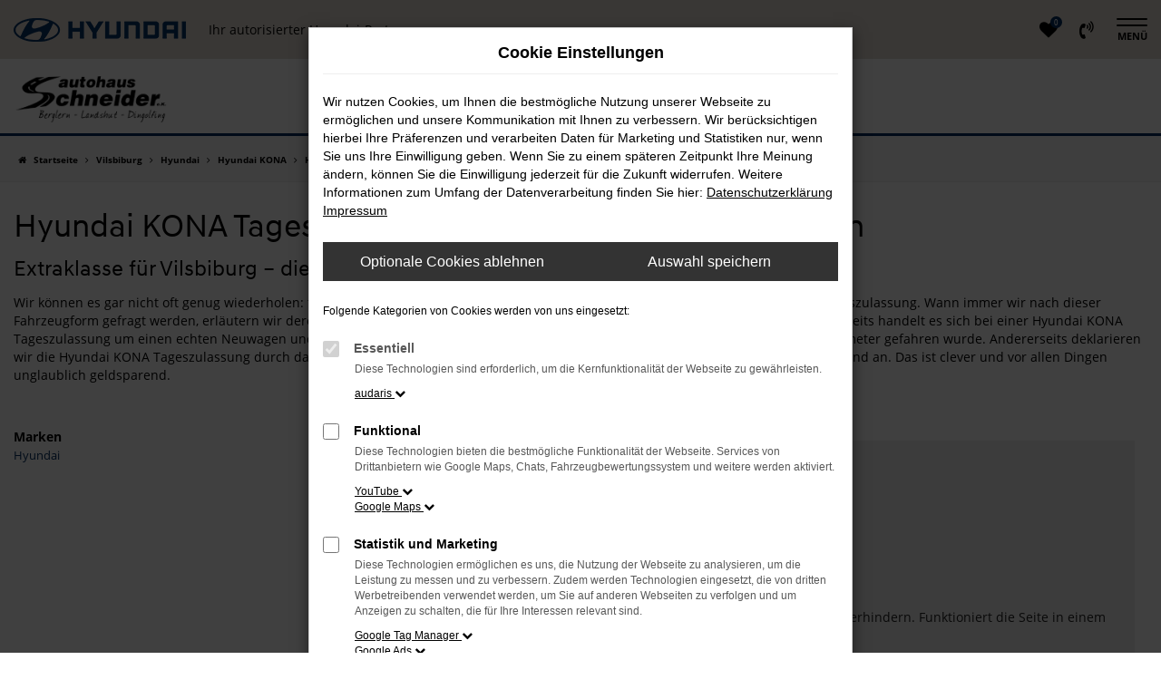

--- FILE ---
content_type: text/html; charset=UTF-8
request_url: https://www.autocenter-schneider.de/vilsbiburg/hyundai/hyundai-kona-tageszulassung/
body_size: 16205
content:
<!DOCTYPE html>
<html lang="de">
<head>
    <meta charset="utf-8">
<meta name="viewport" content="width=device-width, initial-scale=1.0">
    <title>Hyundai KONA mit Tageszulassung in Vilsbiburg | Lieferservice Vilsbiburg</title>
    <meta name="description" content="Hyundai KONA mit Tageszulassung in Vilsbiburg günstig kaufen | Wir liefern Ihren Hyundai KONA mit Tageszulassung nach Vilsbiburg">
<meta name="copyright" content="Copyright 2026 www.audaris.de">
<meta name="expires" content="60">

                        <meta name="robots" content="all">
            
                <meta name="facebook-domain-verification" content="">
                <meta name="geo.placename" content="Berglern">
                <meta name="geo.position" content="48.3957194;11.9218212">
                <meta name="geo.region" content="DE-BY">
                <meta name="google-site-verification" content="9tUmj3a-42AxJ5oIvqMb3jqVl08fGc4c_nAGod8JJaM">
                <meta name="keywords" content="Hyundai Tageszulassung Vilsbiburg">
                <meta name="pagetopic" content="Autohaus Webseite">
            
    <meta property="og:title" content="Hyundai KONA mit Tageszulassung in Vilsbiburg | Lieferservice Vilsbiburg">
    <meta property="og:type" content="website">
    <meta property="og:description" content="Hyundai KONA mit Tageszulassung in Vilsbiburg günstig kaufen | Wir liefern Ihren Hyundai KONA mit Tageszulassung nach Vilsbiburg">
    <meta property="og:url" content="https://www.autocenter-schneider.de/vilsbiburg/hyundai/hyundai-kona-tageszulassung/">
    <meta property="og:image" content="https://www.autocenter-schneider.de/website/themes/autocenter-schneider.de/img/android-icon-192x192.png">

    <meta name="twitter:card" content="summary">
    <meta name="twitter:title" content="Hyundai KONA mit Tageszulassung in Vilsbiburg | Lieferservice Vilsbiburg">
    <meta name="twitter:description" content="Hyundai KONA mit Tageszulassung in Vilsbiburg günstig kaufen | Wir liefern Ihren Hyundai KONA mit Tageszulassung nach Vilsbiburg">
    <meta name="twitter:image" content="https://www.autocenter-schneider.de/website/themes/autocenter-schneider.de/img/android-icon-192x192.png">

            <link rel="canonical" href="https://www.autocenter-schneider.de/vilsbiburg/hyundai/hyundai-kona-tageszulassung/">
    
    <link rel="shortcut icon" href="/website/themes/autocenter-schneider.de/img/favicon.ico" type="image/x-icon">
    <link rel="apple-touch-icon" sizes="57x57" href="/website/themes/autocenter-schneider.de/img/apple-icon-57x57.png">
    <link rel="apple-touch-icon" sizes="60x60" href="/website/themes/autocenter-schneider.de/img/apple-icon-60x60.png">
    <link rel="apple-touch-icon" sizes="72x72" href="/website/themes/autocenter-schneider.de/img/apple-icon-72x72.png">
    <link rel="apple-touch-icon" sizes="76x76" href="/website/themes/autocenter-schneider.de/img/apple-icon-76x76.png">
    <link rel="apple-touch-icon" sizes="114x114" href="/website/themes/autocenter-schneider.de/img/apple-icon-114x114.png">
    <link rel="apple-touch-icon" sizes="120x120" href="/website/themes/autocenter-schneider.de/img/apple-icon-120x120.png">
    <link rel="apple-touch-icon" sizes="144x144" href="/website/themes/autocenter-schneider.de/img/apple-icon-144x144.png">
    <link rel="apple-touch-icon" sizes="152x152" href="/website/themes/autocenter-schneider.de/img/apple-icon-152x152.png">
    <link rel="apple-touch-icon" sizes="180x180" href="/website/themes/autocenter-schneider.de/img/apple-icon-180x180.png">
    <link rel="icon" type="image/png" sizes="192x192" href="/website/themes/autocenter-schneider.de/img/android-icon-192x192.png">
    <link rel="icon" type="image/png" sizes="32x32" href="/website/themes/autocenter-schneider.de/img/favicon-32x32.png">
    <link rel="icon" type="image/png" sizes="96x96" href="/website/themes/autocenter-schneider.de/img/favicon-96x96.png">
    <link rel="icon" type="image/png" sizes="16x16" href="/website/themes/autocenter-schneider.de/img/favicon-16x16.png">
        <meta name="msapplication-TileColor" content="#ffffff">
    <meta name="msapplication-TileImage" content="/website/themes/autocenter-schneider.de/img/ms-icon-144x144.png">
    <meta name="theme-color" content="#ffffff">
    <script src="/web/libs/jquery/jquery.min.js?v=370"></script>

    
        <script>
        
        window.dataLayer = window.dataLayer || [];


        function gtag() {
            dataLayer.push(arguments);
        }


        gtag('consent', 'default', {
            'ad_storage': 'denied',
            'ad_user_data': 'denied',
            'ad_personalization': 'denied',
            'analytics_storage': 'denied'
        });
        
    </script>

    
    
                
    

<link rel="stylesheet" href="/web/assets/main-277a6721ba.min.css">



<link rel="stylesheet" href="/website/themes/autocenter-schneider.de/templates/../css/foundation-94b42d75ad.css">


    <link rel="stylesheet" href="/website/themes/autocenter-schneider.de/css/custom.css?v=1756473904">


<link href="/web/foundations/_basis/css/fonts-hyundai.css" rel="stylesheet">
</head>



    



<body id="page_body"
      class="theme004 pageid-11311 no_header"
            data-wid="305"
      data-cid="287">

<a class="a11y-btn sr-only sr-only-focusable" href="#site-content">Zum Hauptinhalt springen</a>

<div id="overlay"></div>


        



<div id="wrapper">
    <header id="header-container" >
    <div id="header">
        <div class="flex-header-container">
            
            <div id="logo">
    <a href="/">
                    <img src="/website/themes/autocenter-schneider.de/img/template_logo.png"
                 alt="Logo Autohaus Schneider e. K."
                 title="Logo Autohaus Schneider e. K.">
            </a>
</div>

                            <div class="more-brand-icons">Ihr autorisierter Hyundai-Partner</div>
                    </div>

                    <div                  id="phone-top"><div class="row"><div class="col-md-12 col-sm-12 col-xs-12 column"><div class="ge-content ge-content-type-tinymce" data-ge-content-type="tinymce"><p class="top_phone_numbers"><strong>Landshut</strong> <a title="ruft +49871931560 an " href="tel:0871931560">+49 871 931560</a> | <strong>Dingolfing</strong>&nbsp;<a title="ruft +4987313254866 an" href="tel:087313254866"> +49 8731 3254866</a> | <strong>Berglern</strong> <a title="ruft +4987623397 an " href="tel:087623397">+49 876 233 97</a></p></div></div></div></div>
        
        <div class="flex-header-container">
            <nav aria-label="Untermenü mit Symbolen">
                <ul aria-label="Untermenü mit Symbolen" id="icons-menu" role="menubar">
                                                                        <li role="none">
            <a href="/favoriten/"
               id="menu-favorites"
               title="Meine Favoriten Fahrzeuge"
               role="menuitem">
                <i class="fa fa-heart"
                   aria-hidden="true">
                    <span class="js-fav-counter">0</span>
                </i>
            </a>
        </li>
        <li role="none">
                    <a href="tel:+4987623397"
               title="+4987623397 anrufen"
               role="menuitem">
                <i class="fa fa-volume-control-phone" aria-hidden="true"></i>
            </a>
            </li>
                                        </ul>
            </nav>

            <nav aria-label="Hauptmenü">
                <button type="button"
                        id="menu-toggle"
                        title="Hamburger-Menü"
                        aria-expanded="false"
                        aria-controls="page_sidebar">
                    <span class="icon-bar"></span>
                    <span class="icon-bar"></span>
                    <span class="menu-toggle-text">Menü</span>
                </button>
                <div aria-label="Seitenleiste mit Hauptmenü"
                     id="page_sidebar"
                     aria-modal="true"
                     tabindex="-1"
                     role="dialog">
                    <button type="button"
        id="menu-close-toggle"
        class="navbar-toggle"
        title="Menü schließen">
    <span aria-hidden="true">&times;</span>
    <span class="ms-text">Menü</span>
</button>

<nav aria-label="Hauptmenü">
    <ul aria-label="Hauptmenü" class="nav navbar-nav" role="menubar">
                                                        <li class="dropdown"
                        role="none">
                        <a href="#"
                           class="dropdown-toggle"
                           aria-expanded="false"
                           aria-haspopup="true"
                           data-toggle="dropdown"
                           title="Fahrzeuge"
                           role="menuitem">
                            Fahrzeuge
                        </a>
                        <ul aria-label="Fahrzeuge" class="dropdown-menu" role="menu">
                                                                                                                                                                                                                <li                                        role="none">
                                        <a href="/angebote/"
                                                                                      title="Fahrzeugmarkt"
                                                                                       role="menuitem">
                                            Fahrzeugmarkt
                                        </a>
                                    </li>
                                                                                                                                                                                                                                                <li                                        role="none">
                                        <a href="/probefahrt/"
                                                                                      title="Probefahrt vereinbaren"
                                                                                       role="menuitem">
                                            Probefahrt vereinbaren
                                        </a>
                                    </li>
                                                                                                                                                                                                                                                <li                                        role="none">
                                        <a href="/hyundai-modelluebersicht/"
                                                                                      title="Modellübersicht"
                                                                                       role="menuitem">
                                            Modellübersicht
                                        </a>
                                    </li>
                                                                                                                                                                                                                                                <li                                        role="none">
                                        <a href="/fahrzeugankauf-new/"
                                                                                      title="Wir kaufen Ihr Auto"
                                                                                       role="menuitem">
                                            Wir kaufen Ihr Auto
                                        </a>
                                    </li>
                                                                                                                                                                                                                                                <li                                        role="none">
                                        <a href="/wir-kuemmern-uns-gerne-um-die-zulassung-ihres-autos.--br-dabei-koennen-wir--sofern-verfuegbar--auch-ihr-wunschkennzeichen-beruecksichtigen./"
                                                                                      title="Zulassungsservice"
                                                                                       role="menuitem">
                                            Zulassungsservice
                                        </a>
                                    </li>
                                                                                                                                                                                                                                                <li                                        role="none">
                                        <a href="https://www.autocenter-schneider.de/auto/hyundai/"
                                                                                      title="Sofort verfügbare Modelle"
                                                                                       role="menuitem">
                                            Sofort verfügbare Modelle
                                        </a>
                                    </li>
                                                                                    </ul>
                    </li>
                                                                                    <li class="dropdown"
                        role="none">
                        <a href="#"
                           class="dropdown-toggle"
                           aria-expanded="false"
                           aria-haspopup="true"
                           data-toggle="dropdown"
                           title="Service"
                           role="menuitem">
                            Service
                        </a>
                        <ul aria-label="Service" class="dropdown-menu" role="menu">
                                                                                                                                                                                                                <li                                        role="none">
                                        <a href="https://www.seat-schneider.de/online_termin/"
                                           target="_blank"
                                           rel="noopener noreferer"                                           title="Online Termin"
                                                                                       role="menuitem">
                                            Online Termin
                                        </a>
                                    </li>
                                                                                                                                                                                                                                                <li                                        role="none">
                                        <a href="/steinschlagreparatur-windschutzscheibe/"
                                                                                      title="Steinschlagreparatur Windschutzscheibe"
                                                                                       role="menuitem">
                                            Steinschlagreparatur Windschutzscheibe
                                        </a>
                                    </li>
                                                                                                                                                                                                                                                <li                                        role="none">
                                        <a href="/werkstattleistungen-new/"
                                                                                      title="Werkstattleistungen"
                                                                                       role="menuitem">
                                            Werkstattleistungen
                                        </a>
                                    </li>
                                                                                    </ul>
                    </li>
                                                                                                                                                    <li                        role="none">
                        <a href="/news-und-aktionen/"
                                                      title="News &amp; Aktionen"
                                                       role="menuitem">
                            News & Aktionen
                        </a>
                    </li>
                                                                                                                                                    <li                        role="none">
                        <a href="/aktionen-angebote/"
                                                      title="Aktionen | Angebote"
                                                       role="menuitem">
                            Aktionen | Angebote
                        </a>
                    </li>
                                                                                                                                                    <li                        role="none">
                        <a href="/onlina-shop-hyundai/"
                                                      title="Hyundai Zubehörkatalog"
                                                       role="menuitem">
                            Hyundai Zubehörkatalog
                        </a>
                    </li>
                                                                                    <li class="dropdown"
                        role="none">
                        <a href="#"
                           class="dropdown-toggle"
                           aria-expanded="false"
                           aria-haspopup="true"
                           data-toggle="dropdown"
                           title="Schneider Gruppe"
                           role="menuitem">
                            Schneider Gruppe
                        </a>
                        <ul aria-label="Schneider Gruppe" class="dropdown-menu" role="menu">
                                                                                                                                                                                                                <li                                        role="none">
                                        <a href="/autohaus-schneider-partner--kunden---sponsorings/"
                                                                                      title=" Partner | Kunden | Sponsorings"
                                                                                       role="menuitem">
                                             Partner | Kunden | Sponsorings
                                        </a>
                                    </li>
                                                                                                                                                                                                                                                <li                                        role="none">
                                        <a href="/hyundai-haendlerversprechen/"
                                                                                      title="Händlerversprechen"
                                                                                       role="menuitem">
                                            Händlerversprechen
                                        </a>
                                    </li>
                                                                                                                                                                                                                                                <li                                        role="none">
                                        <a href="/kontakt-autohaus-schneider/"
                                                                                      title="Kontakt"
                                                                                       role="menuitem">
                                            Kontakt
                                        </a>
                                    </li>
                                                                                                                                                                                                                                                <li                                        role="none">
                                        <a href="https://www.seat-schneider.de/"
                                           target="_blank"
                                           rel="noopener noreferer"                                           title="Autohaus Schneider Internetseite"
                                                                                       role="menuitem">
                                            Autohaus Schneider Internetseite
                                        </a>
                                    </li>
                                                                                    </ul>
                    </li>
                                                                                    <li class="dropdown"
                        role="none">
                        <a href="#"
                           class="dropdown-toggle"
                           aria-expanded="false"
                           aria-haspopup="true"
                           data-toggle="dropdown"
                           title="Job und Karriere"
                           role="menuitem">
                            Job und Karriere
                        </a>
                        <ul aria-label="Job und Karriere" class="dropdown-menu" role="menu">
                                                                                                                                                                                                                <li                                        role="none">
                                        <a href="/jobs/"
                                                                                      title="Stellenangebote"
                                                                                       role="menuitem">
                                            Stellenangebote
                                        </a>
                                    </li>
                                                                                                                                                                                                                                                <li                                        role="none">
                                        <a href="/ausbildung/"
                                                                                      title="Aus- &amp; Weiterbildung"
                                                                                       role="menuitem">
                                            Aus- & Weiterbildung
                                        </a>
                                    </li>
                                                                                    </ul>
                    </li>
                                                                                                                                                    <li                        role="none">
                        <a href="https://schneider-tuning.com/"
                           target="_blank"
                           rel="noopener noreferer"                           title="Schneider Tuning"
                                                       role="menuitem">
                            Schneider Tuning
                        </a>
                    </li>
                                                                                                                                                    <li                        role="none">
                        <a href="https://www.autocenter-schneider.de/blog/11410/hyundai-business-center/"
                                                      title="Hyundai Business Center"
                                                       role="menuitem">
                            Hyundai Business Center
                        </a>
                    </li>
                                                                                    <li class="dropdown"
                        role="none">
                        <a href="#"
                           class="dropdown-toggle"
                           aria-expanded="false"
                           aria-haspopup="true"
                           data-toggle="dropdown"
                           title="Hyundai"
                           role="menuitem">
                            Hyundai
                        </a>
                        <ul aria-label="Hyundai" class="dropdown-menu" role="menu">
                                                                                                                                                                                                                <li                                        role="none">
                                        <a href="https://www.hyundai.de/"
                                           target="_blank"
                                           rel="noopener noreferer"                                           title="Hyundai Internetseite"
                                                                                       role="menuitem">
                                            Hyundai Internetseite
                                        </a>
                                    </li>
                                                                                                                                                                                                                                                <li                                        role="none">
                                        <a href="https://konfigurator.hyundai.de/"
                                           target="_blank"
                                           rel="noopener noreferer"                                           title="Hyundai Neuwagen Konfigurator"
                                                                                       role="menuitem">
                                            Hyundai Neuwagen Konfigurator
                                        </a>
                                    </li>
                                                                                                                                                                                                                                                <li                                        role="none">
                                        <a href="https://www.hyundai.de/service-zubehoer/zubehoer/"
                                           target="_blank"
                                           rel="noopener noreferer"                                           title="Hyundai Zubehör"
                                                                                       role="menuitem">
                                            Hyundai Zubehör
                                        </a>
                                    </li>
                                                                                                                                                                                                                                                <li                                        role="none">
                                        <a href="https://www.hyundai.de/beratung-kauf/online-showroom/"
                                           target="_blank"
                                           rel="noopener noreferer"                                           title="Hyundai Online Showroom"
                                                                                       role="menuitem">
                                            Hyundai Online Showroom
                                        </a>
                                    </li>
                                                                                    </ul>
                    </li>
                                                    <li class="cf"
            role="none">
                            <div class="col-xs-6">
                    <a href="tel:+4987623397"
                       class="btn btn-primary"
                       title="Anrufen"
                       role="menuitem">
                        <i class="fa fa-phone-square" aria-hidden="true"></i>
                        Anrufen
                    </a>
                </div>
                <div class="col-xs-6">
                    <a href="mailto:landshut@schneider.hyundaimail.de"
                       class="btn btn-primary"
                       title="E-Mail schreiben"
                       role="menuitem">
                        <i class="fa fa-envelope-square" aria-hidden="true"></i>
                        E-Mail
                    </a>
                </div>
                    </li>
    </ul>
</nav>

<nav aria-label="Fußzeilenmenü in der Seitenleiste">
    <ul aria-label="Fußzeilenmenü in der Seitenleiste" class="footer_copy_menu" role="menubar">
                                    <li role="none">
                    <a href="/impressum/"
                                              title="Impressum"
                       role="menuitem">
                                                    <i class="fa fa-file-text" aria-hidden="true"></i>
                                                Impressum
                    </a>
                </li>
                                                <li role="none">
                    <a href="/datenschutz/"
                                              title="Datenschutz"
                       role="menuitem">
                                                    <i class="fa fa-quote-left" aria-hidden="true"></i>
                                                Datenschutz
                    </a>
                </li>
                                                <li role="none">
                    <a href="/barrierefreiheit/"
                                              title="Barrierefreiheit"
                       role="menuitem">
                                                Barrierefreiheit
                    </a>
                </li>
                                                <li role="none">
                    <a href="/eu-data-act/"
                                              title="EU Data Act"
                       role="menuitem">
                                                EU Data Act
                    </a>
                </li>
                        </ul>
</nav>
                </div>
                <div id="page_overlay"></div>
            </nav>
        </div>
    </div>
    <a href="https://www.hyundai.de/"
       rel="nofollow noreferrer noopener"
       class="hyundai-logo"
       target="_blank"
       title="Externen Link zur Hyundai-Website öffnen"></a>
</header>


                <nav aria-label="Breadcrumb" class="breadcrumb_area">
    <div class="container">
                    <ol class="breadcrumb" itemscope itemtype="https://schema.org/BreadcrumbList">
                <li itemprop="itemListElement" itemscope itemtype="https://schema.org/ListItem">
                    <i class="fa fa-home" aria-hidden="true"></i>
                    <a href="/" itemprop="item">
                        <span itemprop="name">Startseite</span>
                        <meta itemprop="position" content="1">
                    </a>
                </li>
                                                                                            <li itemprop="itemListElement" itemscope itemtype="https://schema.org/ListItem">
                            <i class="fa fa-angle-right" aria-hidden="true"></i>
                            <a href="/vilsbiburg/" itemprop="item">
                                <span itemprop="name">Vilsbiburg</span>
                                <meta itemprop="position" content="2">
                            </a>
                        </li>
                                                                                                                                                                                                    <li itemprop="itemListElement"
                                itemscope
                                itemtype="https://schema.org/ListItem">
                                <i class="fa fa-angle-right" aria-hidden="true"></i>
                                <a href="/vilsbiburg/hyundai/"
                                   itemprop="item">
                                    <span itemprop="name">Hyundai</span>
                                    <meta itemprop="position" content="3">
                                </a>
                            </li>
                                                                                                                                                                                                    <li itemprop="itemListElement"
                                itemscope
                                itemtype="https://schema.org/ListItem">
                                <i class="fa fa-angle-right" aria-hidden="true"></i>
                                <a href="/vilsbiburg/hyundai/hyundai-kona/"
                                   itemprop="item">
                                    <span itemprop="name">Hyundai KONA</span>
                                    <meta itemprop="position" content="4">
                                </a>
                            </li>
                                                                                                                                                                                                    <li itemprop="itemListElement"
                                itemscope
                                itemtype="https://schema.org/ListItem"                                aria-current="page"
                                >
                                <i class="fa fa-angle-right" aria-hidden="true"></i>
                                <a href="/vilsbiburg/hyundai/hyundai-kona-tageszulassung/"
                                   itemprop="item">
                                    <span itemprop="name">Hyundai KONA Tageszulassung in Vilsbiburg günstig kaufen</span>
                                    <meta itemprop="position" content="5">
                                </a>
                            </li>
                                                                                                                                        </ol>
            </div>
</nav>

                                        <main aria-label="Hauptinhalt" id="site-content">
            <div id="section-audaris-seo" data-uri="/vilsbiburg">
            <a id="Vilsbiburg-Hyundai-KONA-Tageszulassung"></a>
                <div class="container-description-seo">
            <div class="container">
                                    <h1>
                        Hyundai KONA Tageszulassung in Vilsbiburg günstig kaufen
                    </h1>
                
                                    <div class="description-seo-info1">
                        <h2 class="clean-p"><span class="headline-h2">Extraklasse f&uuml;r Vilsbiburg &ndash; die Hyundai KONA Tageszulassung<br /></span></h2>
<p>Wir k&ouml;nnen es gar nicht oft genug wiederholen: f&uuml;r die Mobilit&auml;t in Vilsbiburg empfehlen wir vorbehaltlos auch eine Hyundai KONA Tageszulassung. Wann immer wir nach dieser Fahrzeugform gefragt werden, erl&auml;utern wir deren Vorz&uuml;ge und die sprichw&ouml;rtliche &bdquo;Quadratur des Kreises&ldquo; die damit einhergeht. Einerseits handelt es sich bei einer Hyundai KONA Tageszulassung um einen echten Neuwagen und ein Fahrzeug, das weder in Vilsbiburg noch an einem anderen Ort auch nur einen Kilometer gefahren wurde. Andererseits deklarieren wir die Hyundai KONA Tageszulassung durch das Zulassen f&uuml;r einen Tag in einen Gebrauchtwagen um und passen den Preis entsprechend an. Das ist clever und vor allen Dingen unglaublich geldsparend.</p>
<p>&nbsp;</p>
                    </div>
                            </div>
        </div>
        <div class="container">
            <div class="row">
                <div class="col-sm-4 col-lg-3">
                    <aside id="vehicle_search" class="seo-left">
            <div>
            <strong>Marken</strong>
            <ul aria-label="Marken" class="list-unstyled">
                                    <li>
                        <a href="/auto/hyundai/">
                            Hyundai
                        </a>
                    </li>
                            </ul>
        </div>
    
    
    
    
    
    
    
    </aside>
                </div>
                <div id="vehicle-container" class="col-sm-8 col-lg-9">
                    <div id="audaris-seo-container"></div>
                    <script>
                        
                        (function (callback) {
                            if (document.readyState !== 'loading') {
                                callback()
                            } else {
                                document.addEventListener('DOMContentLoaded', callback, {once: true})
                            }
                        })(function () {
                            window.AudarisWidget.ready.then(function() {                                window.AudarisWidget.initVehicleList(Object.assign({}, defaultSettings, {
                                    node: '#audaris-seo-container',
                                    routerMode: 'history',
                                                                        clientId: 287,
                                    filter: {
                                        MODELS: [
                                            // bei modellen wird zusaetzlich ein key uebergeben, fuer die gruppierung nach herstellern (das ist die hersteller-idf)
                                            {
                                                tag: 'MODELS',
                                                label: 'Hyundai KONA Tageszulassung in Vilsbiburg günstig kaufen',
                                                key: '5a5365184b464d30d4280495',
                                                value: ['5b83e3778a9a523025001fd1']
                                            }
                                        ],
                                        
                                                                                                                        
                                        USAGE_STATE: [
                                            {
                                                tag: 'USAGE_STATE',
                                                value: 'ONEDAYREGISTRATION',
                                                label: 'Tageszulassung'
                                            }
                                        ],
                                        
                                                                                                                                                                B2B: [],
                                                                            },
                                                                        sortBias: 'BIAS_OWN',
                                    sort: 'PRICE_ASC'
                                }))
                                });                        })
                        
                    </script>
                </div>
            </div>

                            <div class="more-text-info">
                    <article>
                        <p class="">Normalerweise w&uuml;rden wir jede Hyundai KONA Tageszulassung schlichtweg als Neuwagen verkaufen und rabattieren. Das geht aber nicht, denn seitens der Automobilhersteller sind Autoh&auml;ndler sowohl in Vilsbiburg als auch anderenorts strengen Regeln unterworfen. Die Preise d&uuml;rfen ein bestimmtes Niveau nicht unterschreiten, sodass f&uuml;r eine weiterf&uuml;hrende Rabattierung schlichtweg Phantasie gefragt ist. Hieraus ist die Idee der Hyundai KONA Tageszulassung entstanden, die sich seit vielen Jahren etabliert hat. Wir legen noch eine Schippe drauf und vers&uuml;&szlig;en Ihnen den Autokauf f&uuml;r Vilsbiburg zudem mit Extrarabatten und einer cleveren Finanzierung zu monatlich g&uuml;nstigen Raten. Des Weiteren nehmen wir gerne auch Ihren aktuellen Gebrauchtwagen in Zahlung, wenn Sie diesen loswerden m&ouml;chten.</p>
                    </article>
                </div>
            
                            <div class="more-text-info-3">
                    <article>
                        <h2 class="clean-p"><span class="headline-h2">Auf ins Autohaus Schneider &ndash; mit Lieferservice nach Vilsbiburg und Umgebung<br /></span></h2>
<p>Rund 12.000 Menschen leben in Vilsbiburg und damit am Fluss Vils, der der Gemeinde auch den Namen gibt. Hier in Niederbayern ist die Kreisstadt Landshut nicht weit und doch entwickelte sich Vilsbiburg schon fr&uuml;h auf eigenst&auml;ndige Weise. Die erste Erw&auml;hnung in schriftlicher Form datiert auf das Jahr 1000. Seinerzeit war von &bdquo;Pipurch&ldquo; die Rede und im Jahr 1308 entstand ein Markt mit Stadtrechten, das allerdings durchweg als Markt firmierte. Seit der Gr&uuml;ndung ist Vilsbiburg Teil von Bayern und erhielt seine heutige Struktur im Zuge der Neuordnungen der Gemeinden im Jahr 1818. Auch wurde Vilsbiburg industrialisiert und wuchs dank der Produktion von Textilbranche deutlich an. Die Folge war die Bedeutung als Kreisstadt in der Region und der Sitz eines Landgerichts, die aber in den 1970er Jahren durch eine erneute Gebietsreform wieder beeendet wurde. Seither ist Vilsbiburg Teil des Kreises Landshut. Zu den historisch bedeutsamen Orten auf dem Gebiet der Stadt z&auml;hlt Seyboldsdorf, in dem ein altbayerisches Adelsgeschlecht seinen Sitz hat. Wer in der Stadt unterwegs ist, staunt &uuml;ber den &uuml;ppig dimensionierten Stadtplatz und besichtigt das Rathaus, die Mari&auml; Himmelfahrt Kirche oder auch den Torturm.</p>
<p>Die Verkehrsanbindung von Vilsbiburg wird vor allem durch gleich zwei Bundesstra&szlig;en realisiert, die direkt auf die Autobahnen A92 und A94 f&uuml;hren. Wer m&ouml;chte, kann sich zudem f&uuml;r eine Zugfahrt innerhalb der Region entscheiden. An Unternehmen sind ein Dekanter- und Zentrifugenhersteller sowie eine Firma aus der Automobilzulieferindustrie zu nennen und auch ein Zerspanungsunternehmen ist vor Ort vertreten.</p>
<p>Ihr Autokauf in Vilsbiburg kann getrost beim Autohaus Schneider stattfinden. Wir ebnen Wege und zeichnen uns durch eine erstklassige Beratungsqualit&auml;t aus. Unser Unternehmen existiert seit den 1980er Jahren und hat sich seit diesen Tagen einen exzellenten Ruf in der Region erarbeitet. Der Weg zu uns ist nicht weit und wenn Sie m&ouml;chten, &uuml;bernehmen wir gerne auch die Lieferung Ihres Fahrzeugs. Dass wir bis heute ein Familienbetrieb sind, versteht sich von selbst.</p><p>Der Hyundai Kona ist eines der prestigetr&auml;chtigsten Fahrzeuge seines Herstellers. Vorgestellt wird ein SUV, das insbesondere durch seine Sch&ouml;nheit punktet. Das Erscheinungsbild des Koreaners wurde in der Vergangenheit bereits mit einem red dot design award und einem iF Design Award pr&auml;miert und die besondere Qualit&auml;t kommt seit 2019 auch durch den Titel als &bdquo;North American Utility Vehicle of the year&ldquo; zum Ausdruck. Eindrucksvoll ist der Hyundai Kona auch aufgrund seiner Vielf&auml;ltigkeit. Zahlreiche Antriebe stehen zur Auswahl und wer nicht nur in der City unterwegs sein will, erfreut sich an der hohen Gel&auml;ndetauglichkeit. Auf dem Markt ist der Kona seit 2017 und schon drei Jahre sp&auml;ter belegte das Modell den vierten Platz unter den meistverkaufen SUV auf dem deutschen Markt. Tendenz: steigend.</p>
<h3>Daten und Fakten zum Hyundai Kona</h3>
<p>Wer sich f&uuml;r einen Hyundai Kona entscheidet, erh&auml;lt ein Mini-SUV. Mit 4,17 Meter passt das Modell noch in die Kleinwagenklasse, was durch 1,80 Meter Breite und eine H&ouml;he von 1,56 Meter unterstrichen wird. Klein, mit einem Wendekreis von 10,60 Meter &uuml;beraus beweglich aber trotzdem familientauglich kommt das Modell daher. In Zahlen ausgedr&uuml;ckt, zeigt sich dies anhand von f&uuml;nf Sitzpl&auml;tzen sowie einem Kofferraum mit 361 Liter. Das maximale Laderaumvolumen des Hyundai Kona betr&auml;gt 1.143 Liter und erm&ouml;glicht somit problemlos auch Gro&szlig;eink&auml;ufe.</p>
<p>Angetrieben wird der Hyundai Kona von einer regelrechten Breitseite von Motoren und Antrieben. Angeboten werden sowohl ein Kona Elektro als auch ein Kona Hybrid und auch die bew&auml;hrten Verbrennungsmotoren d&uuml;rfn nicht fehlen. Als Topvariante zieht der Hyundai Kona N ins Feld und erfreut mit stolzen 280 PS, die &uuml;ber ein achtstufiges Doppelkupplungsgetriebe auf die Stra&szlig;e gelangen. 240 km/h sind problemlos m&ouml;glich und auf 100 km/h spurtet das kleine SUV in nur f&uuml;nfeinhalb Sekunden. In dieser Ausf&uuml;hrung setzt der Kona auf Frontantrieb und auch der Reihen-Dreizylinder mit 120 PS ist als Benziner in dieser Ausf&uuml;hrung zu haben. Der Reihen-Vierzylinder leistet 198 PS, wahlweise auch mit Allradantrieb und auch der Diesel mit seinen 136 PS ist auf Wunsch als Allradler unterwegs. Umweltfreundlich sind der Kona Hybrid, der 141 PS leistet und der Kona Elektro mit Motoren mit 136 und 204 PS Leistung. Die maximale Reichweite liegt laut WLTP bei soliden 484 Kilometern.</p>
<h3>Highlights des Hyundai Kona</h3>
<p>Im Innenraum des Hyundai Kona befindet sich ein Display mit bis zu acht Zoll Durchmesser und stellt unter anderem die Karte f&uuml;r die Echtzeit-Navigation dar. Wer m&ouml;chte, bindet ein Smartphone ein und auch der digitale Radioempfang ist gesichert. Nat&uuml;rlich wurde auch an eine kabellose Aufladefunktion f&uuml;r mobile Ger&auml;te gedacht und selbst das Head-Up-Display darf nicht fehlen. Zu den weiteren Komfort-Extras des Hyundai Kona geh&auml;ren die beheizbaren Ledersitze und das schl&uuml;ssellose System zum &Ouml;ffnen, Schlie&szlig;en und Starten. Zuletzt versteht sich von selbst, dass auch der Kona mit LED-Technik in die Welt leuchtet.</p>
<h3>Technik des Hyundai Kona</h3>
<p>In technischer Hinsicht liefert der Hyundai Kona nahezu alle zeitgem&auml;&szlig;en Extras und Assistenten. Nat&uuml;rlich darf die R&uuml;ckfahrkamera nicht fehlen und auch ein automatischer Notbremsassistent f&uuml;r die Innenstadt ist vorhanden. Weitere Features sind das eCall-System mit automatischer Notruf&uuml;bermittlung und wie es sich f&uuml;r ein Fahrzeug des 21. Jahrhunderts geh&ouml;rt, sind auch ein adaptiver Tempomat, ein M&uuml;digkeitswarner sowie der obligatorische Spurhalteassistent mit an Bord.</p>
                    </article>
                </div>
                    </div>
        </div>
    </main>
    
            <footer aria-label="Footer" id="footer">
        <div id="pre_area"><div class="container"><div class="row" style="display: block;"><div class="col-md-12 col-sm-12 col-xs-12 column"><div class="ge-content ge-content-type-tinymce" data-ge-content-type="tinymce"><img style="display: block; margin-left: auto; margin-right: auto;" src="/website/themes/autocenter-schneider.de/dynamic/fe/logos/hyundai-logo-horizontal-blue.png" alt="Hyundai Logo" width="190" height="26"></div></div></div><div class="row" style="display: block;"><div class="col-md-12 col-sm-12 col-xs-12 column"><div class="ge-content ge-content-type-tinymce" data-ge-content-type="tinymce"><h2 style="text-align: center;">Autohaus Schneider an 3 Standorten</h2></div></div></div><div class="row"> <div class="col-md-4 col-sm-4 column col-xs-12" style=""> <div class="ge-content ge-content-type-tinymce" data-ge-content-type="tinymce"><span style="text-decoration: underline;"><span style="font-size: 18px;"><strong><br>Hyundai Autohaus Schneider in Landshut</strong></span></span></div> <div class="row"> <div class="column col-sm-7 col-xs-7 col-md-7" style="display: block;"> <div class="ge-content ge-content-type-tinymce" data-ge-content-type="tinymce"><h3><span class="fa fa-location-arrow"></span> Adresse</h3>
Autohaus Schneider e.K.&nbsp;<br>Ingolstädter Str.2<br>84030 Landshut<br><br>
<h3><span class="fa fa-user"></span> Kontakt</h3>
<span class="fa fa-phone"></span> <a title="ruft +49 (0) 871 931560 an " href="Tel:+49871931560" target="_blank" rel="noopener">+49 (0) 871 931560</a><br><span class="fa fa-envelope"></span> <a title="öffnet Outlook " href="mailto:landshut@schneider.hyundaimail.de" target="_blank" rel="noopener">landshut@schneider.hyundaimail.de</a></div> </div> <div class="column col-sm-5 col-xs-5 col-md-5" style=""> <div class="ge-content ge-content-type-tinymce" data-ge-content-type="tinymce"><h3 style="text-align: center;"><span class="fa fa-clock-o"></span><span> Geöffnet</span></h3>
<h4 style="text-align: center;"><span class="fa fa-car"></span><span>&nbsp;</span>Verkauf</h4>
<span>Mo - Do: 08:30 - 18:00</span><br><span>Fr: 08:30 - 17:00</span><br><span>Sa: 09:00 - 13:00</span><br>
<h4 style="text-align: center;"><span class="fa fa-wrench"></span><span>&nbsp;</span>Service</h4>
<span>Mo - Do: 07:30 - 18:00</span><br><span>Fr: 07:30 - 17:00</span></div> </div> </div> </div> <div class="col-md-4 col-sm-4 column col-xs-12" style=""> <div class="ge-content ge-content-type-tinymce" data-ge-content-type="tinymce"><span style="text-decoration: underline;"><span style="font-size: 18px;"><strong><br>Hyundai Autohaus Schneider in Dingolfing</strong></span></span></div> <div class="row"> <div class="column col-sm-7 col-xs-7 col-md-7" style=""> <div class="ge-content ge-content-type-tinymce" data-ge-content-type="tinymce"><h3 style="text-align: center;"><span class="fa fa-location-arrow"></span><span> A</span>dresse</h3>
<span>Autohaus Schneider e.K.&nbsp;</span><br>Amperstr. 1<br><span>84130 Dingolfing&nbsp;</span><br><br>
<h3 style="text-align: center;"><span class="fa fa-user"></span> Kontakt</h3>
<span><span class="fa fa-phone"></span> <a title="ruft +49 (0) 8731 3254866 an " href="Tel:+4987313254866" target="_blank" rel="noopener">+49 (0) 8731 3254866</a><br><span class="fa fa-envelope"></span>&nbsp;<a title="öffnet Outlook " href="mailto:dingolfing@schneider.hyundaimail.de" target="_blank" rel="noopener">dingolfing@schneider.hyundaimail.de</a><br></span></div> </div> <div class="column col-sm-5 col-xs-5 col-md-5" style=""> <div class="ge-content ge-content-type-tinymce" data-ge-content-type="tinymce"><h3 style="text-align: center;"><span class="fa fa-clock-o"></span><span> Geöffnet</span></h3>
<h4 style="text-align: center;"><span class="fa fa-car"></span><span>&nbsp;</span>Verkauf</h4>
<span>Mo - Do: 08:30 - 18:00</span><br><span>Fr: 08:30 - 17:00</span><br><span>Sa: 09:00 - 13:00</span><br>
<h4 style="text-align: center;"><span class="fa fa-wrench"></span><span>&nbsp;</span>Service</h4>
<span>Mo - Do: 07:30 - 18:00</span><br><span>Fr: 07:30 - 17:00</span></div> </div> </div> </div> <div class="col-md-4 col-sm-4 column col-xs-12" style=""> <div class="ge-content ge-content-type-tinymce" data-ge-content-type="tinymce"><span style="text-decoration: underline;"><span style="font-size: 18px;"><strong><br>Hyundai Autohaus Schneider in Berglern / Erding</strong></span></span></div> <div class="row"> <div class="column col-sm-7 col-xs-7 col-md-7" style=""> <div class="ge-content ge-content-type-tinymce" data-ge-content-type="tinymce"><h3 style="text-align: center;"><span class="fa fa-location-arrow"></span><span> A</span>dresse</h3>
<span>Autohaus Schneider e.K.&nbsp;</span><br><span>Moosburger Straße 21&nbsp;</span><br><span>85459 Berglern/Erding&nbsp;</span><br><br>
<h3 style="text-align: center;"><span class="fa fa-user"></span> Kontakt<strong><br></strong></h3>
<span><span class="fa fa-phone"></span> <a title="ruft +49 (0) 8762 3397&nbsp;an " href="Tel:+4987623397" target="_blank" rel="noopener">+49 (0) 8762 3397&nbsp;</a><br><span class="fa fa-envelope"></span> <a title="Neuer Tab: öffnet Outlook " href="mailto:berglern@schneider.hyundaimail.de" target="_blank" rel="noopener">berglern@schneider.hyundaimail.de</a><br></span></div> </div> <div class="column col-sm-5 col-xs-5 col-md-5" style=""> <div class="ge-content ge-content-type-tinymce" data-ge-content-type="tinymce"><h3 style="text-align: center;"><span class="fa fa-clock-o"></span><span> Geöffnet</span></h3>
<h4 style="text-align: center;"><span class="fa fa-car"></span> Verkauf</h4>
Mo - Do: 08:30 - 18:00<br>Fr: 08:30 - 17:00<br>Sa: 09:00 - 13:00
<h4 style="text-align: center;"><span class="fa fa-wrench"></span>&nbsp;<span></span>Service</h4>
<span>Mo - Do: 07:30 - 18:00</span><br><span>Fr: 07:30 - 17:00</span></div> </div> </div> </div> </div></div></div>
    <div id="after_area">
            <div class="container">
        
        <div class="row" style="display: block;"><div class="col-md-12 col-sm-12 col-xs-12 column"><div class="ge-content ge-content-type-tinymce" data-ge-content-type="tinymce"><p class="clean-p"><sup><small>1</small></sup> Ehemaliger Neupreis (Unverbindliche Preisempfehlung des Herstellers am Tag der Erstzulassung).<br>Der errechnete Preisvorteil sowie&nbsp;die angegebene Ersparnis errechnet sich gegenüber der ehemaligen unverbindlichen Preisempfehlung des Herstellers am Tag der Erstzulassung (Neupreis).<br></p><p class="clean-p"><sup>2 </sup>Hierbei handelt es sich um ein Finanzierungs-Angebot. Preise sind Bruttopreise. Irrtümer vorbehalten.</p><p class="clean-p"><sup>3 </sup>Hierbei handelt es sich um ein Leasing-Angebot. Preise sind Bruttopreise. Irrtümer vorbehalten.</p><p class="clean-p"></p></div></div></div><div class="row"></div> 
    </div>
        <div class="container footer_copy_menu">
            <div id="footer_info_box">
                    <nav aria-label="Fußzeilenmenü">
        <ul aria-label="Fußzeilenmenü" class="footer-nav" role="menubar">
                                                <li role="none">
                        <a href="/impressum/"
                                                      title="Impressum"
                           role="menuitem">
                                                            <i class="fa fa-file-text" aria-hidden="true"></i>
                                                        Impressum
                        </a>
                    </li>
                                                                <li role="none">
                        <a href="/datenschutz/"
                                                      title="Datenschutz"
                           role="menuitem">
                                                            <i class="fa fa-quote-left" aria-hidden="true"></i>
                                                        Datenschutz
                        </a>
                    </li>
                                                                <li role="none">
                        <a href="/barrierefreiheit/"
                                                      title="Barrierefreiheit"
                           role="menuitem">
                                                        Barrierefreiheit
                        </a>
                    </li>
                                                                <li role="none">
                        <a href="/eu-data-act/"
                                                      title="EU Data Act"
                           role="menuitem">
                                                        EU Data Act
                        </a>
                    </li>
                                        <li role="none">
    <a href="javascript:void(0)"
       data-toggle="modal"
       data-target="#cookie-consent-modal"
       role="menuitem">
        <i class="fa fa-quote-left" aria-hidden="true"></i>
        Cookie Einstellungen
    </a>
</li>
        </ul>
    </nav>
                <div>
                    &copy; 2026
                    Autohaus Schneider e. K.
                    | Moosburger Straße 21 | DE-85459 Berglern | <a href="https://www.audaris.de" target="_blank" style="color: inherit; text-decoration: none;">Webdesign by audaris.de</a>
                </div>
            </div>
        </div>
                    <nav aria-label="Kontaktmenü">
            <ul aria-label="Kontaktmenü"
                id="menu-social-floating"
                data-position="right"
                role="menubar">
                                    <li role="none">
                        <a href="https://www.instagram.com/autocenter_schneider/"
                           class="autohaus-schneider-instagramflat"
                           target="_blank"
                           rel="noopener noreferer"                                                       title="Autohaus Schneider auf Instagram"
                           role="menuitem">
                            <span>Autohaus Schneider auf Instagram</span>
                                                            <i class="fa fa-instagram" aria-hidden="true"></i>
                                                    </a>
                    </li>
                                    <li role="none">
                        <a href="https://de-de.facebook.com/SeatTuning/"
                           class="autohaus-schneider-facebookflat"
                           target="_blank"
                           rel="noopener noreferer"                                                       title="Autohaus Schneider auf Facebook"
                           role="menuitem">
                            <span>Autohaus Schneider auf Facebook</span>
                                                            <i class="fa fa-facebook" aria-hidden="true"></i>
                                                    </a>
                    </li>
                                    <li role="none">
                        <a href="/autohaus-schneider-whatsapp/"
                           class="autohaus-schneider-whatsappflat"
                                                                                  title="Autohaus Schneider Whatsapp"
                           role="menuitem">
                            <span>Autohaus Schneider Whatsapp</span>
                                                            <i class="fa fa-whatsapp" aria-hidden="true"></i>
                                                    </a>
                    </li>
                                    <li role="none">
                        <a href="https://www.autocenter-schneider.de/fahrzeugmarkt/#/"
                           class="fahrzeugangebotflat"
                                                                                  title="Fahrzeuge"
                           role="menuitem">
                            <span>Fahrzeuge</span>
                                                            <i class="fa fa-car" aria-hidden="true"></i>
                                                    </a>
                    </li>
                                    <li role="none">
                        <a href="https://schneider-tuning.com/"
                           class="schneider-tuning-onlineflat"
                           target="_blank"
                           rel="noopener noreferer"                                                       title="Schneider Tuning"
                           role="menuitem">
                            <span>Schneider Tuning</span>
                                                            <i class="fa fa-flag-checkered" aria-hidden="true"></i>
                                                    </a>
                    </li>
                                    <li role="none">
                        <a href="https://www.autocenter-schneider.de/kontakt-autohaus-schneider/"
                           class="kontakt-schneiderflat"
                                                                                  title="Kontakt"
                           role="menuitem">
                            <span>Kontakt</span>
                                                            <i class="fa fa-envelope" aria-hidden="true"></i>
                                                    </a>
                    </li>
                            </ul>
        </nav>
        </div>
    <div id="toolbar-container">
    <button type="button" id="toggle-scrollup" class="btn">
        <span class="sr-only">Nach oben</span>
        <i class="fa fa-fw fa-chevron-up" aria-hidden="true"></i>
    </button>
    <script>
        $('#toggle-scrollup').click(function () {
            $('body, html').animate({
                scrollTop: '0px'
            }, 300);
        });
    </script>
</div>
</footer>
    </div>

    

            <div
    id="cookie-consent-modal"
    class="modal fade"
    aria-labelledby="cookie-consent-title"
    data-backdrop="static"
    data-keyboard="false"
    role="dialog"
    tabindex="-1"
>
    <div class="modal-dialog" role="document">
        <div class="modal-content">
            <div class="modal-body pb-0">
                <div id="cookie-consent-title" class="head">
                    Cookie Einstellungen
                </div>

                
                    <p>
                        Wir nutzen Cookies, um Ihnen die bestmögliche Nutzung unserer Webseite zu ermöglichen und unsere Kommunikation mit Ihnen zu verbessern.
                        Wir berücksichtigen hierbei Ihre Präferenzen und verarbeiten Daten für Marketing und Statistiken nur, wenn Sie uns Ihre Einwilligung geben.
                        Wenn Sie zu einem späteren Zeitpunkt Ihre Meinung ändern, können Sie die Einwilligung jederzeit für die Zukunft widerrufen.
                        Weitere Informationen zum Umfang der Datenverarbeitung finden Sie hier:
                        <a href="javascript:void(0)"
                           data-src="/datenschutz/?show_blank=1"
                           data-fancybox
                           data-type="iframe"
                           data-iframe='{"preload":false}'>Datenschutzerklärung</a>
                        <a href="javascript:void(0)"
                           data-src="/impressum/?show_blank=1"
                           data-fancybox
                           data-type="iframe"
                           data-iframe='{"preload":false}'>Impressum</a>
                    </p>
                

                <div id="ac-list" style="display:none">
    <p>
        Hier finden Sie eine Übersicht über alle verwendeten Cookies.
    </p>
    <div class="ac-group">
        <div class="ac-group-title">
            Essentiell
        </div>
        <table class="table table-bordered table-condensed">
    <tbody>
        <tr>
            <th scope="row">Name</th>
            <td>audaris Session</td>
        </tr>
        <tr>
            <th scope="row">Anbieter</th>
            <td>Eigentümer dieser Website</td>
        </tr>
        <tr>
            <th scope="row">Zweck</th>
            <td>Dieses Cookie dient der Funktionalität der Applikation, in dem es die Sitzungs-ID speichert.</td>
        </tr>
        <tr>
            <th scope="row">Cookie Name</th>
            <td>audaris</td>
        </tr>
        <tr>
            <th scope="row" class="text-nowrap">Cookie Laufzeit</th>
            <td style="width:100%">Bis zum Ende der Session</td>
        </tr>
    </tbody>
</table>
        <table class="table table-bordered table-condensed">
    <tbody>
        <tr>
            <th scope="row">Name</th>
            <td>audaris Cookie</td>
        </tr>
        <tr>
            <th scope="row">Anbieter</th>
            <td>Eigentümer dieser Website</td>
        </tr>
        <tr>
            <th scope="row">Zweck</th>
            <td>Speichert den Zustimmungsstatus des Benutzers für Cookies.</td>
        </tr>
        <tr>
            <th scope="row">Cookie Name</th>
            <td>audaris-cookie-consent</td>
        </tr>
        <tr>
            <th scope="row" class="text-nowrap">Cookie Laufzeit</th>
            <td style="width:100%">90 Tage</td>
        </tr>
    </tbody>
</table>
                                    <table class="table table-bordered table-condensed">
    <tbody>
        <tr>
            <th scope="row">Name</th>
            <td>hrtool24</td>
        </tr>
        <tr>
            <th scope="row">Anbieter</th>
            <td>tool24 GmbH</td>
        </tr>
        <tr>
            <th scope="row">Zweck</th>
            <td>Dieses Cookie dient der Funktionalität der Applikation, in dem es die Sitzungs-ID speichert.</td>
        </tr>
        <tr>
            <th scope="row">Cookie Name</th>
            <td>ASP.NET_SessionId</td>
        </tr>
        <tr>
            <th scope="row" class="text-nowrap">Cookie Laufzeit</th>
            <td style="width:100%">Bis zum Ende der Session</td>
        </tr>
    </tbody>
</table>
<table class="table table-bordered table-condensed">
    <tbody>
        <tr>
            <th scope="row">Name</th>
            <td>hrtool24</td>
        </tr>
        <tr>
            <th scope="row">Anbieter</th>
            <td>tool24 GmbH</td>
        </tr>
        <tr>
            <th scope="row">Zweck</th>
            <td>Dieses Cookie dient der Funktionalität der Applikation, in dem es die Sitzungs-ID speichert.</td>
        </tr>
        <tr>
            <th scope="row">Cookie Name</th>
            <td>cookiesession1</td>
        </tr>
        <tr>
            <th scope="row" class="text-nowrap">Cookie Laufzeit</th>
            <td style="width:100%">1 Jahr</td>
        </tr>
    </tbody>
</table>
                    </div>
    <div class="ac-group">
        <div class="ac-group-title">
            Funktional
        </div>
            <table class="table table-bordered table-condensed">
        <tbody>
            <tr>
                <th scope="row">Name</th>
                <td>Google Translator</td>
            </tr>
            <tr>
                <th scope="row">Anbieter</th>
                <td>Google</td>
            </tr>
            <tr>
                <th scope="row">Zweck</th>
                <td>Spracheinstellungen, Übersetzung.</td>
            </tr>
            <tr>
                <th scope="row">Cookie Name</th>
                <td>googtrans</td>
            </tr>
            <tr>
                <th scope="row" class="text-nowrap">Cookie Laufzeit</th>
                <td style="width:100%">24 Stunden</td>
            </tr>
        </tbody>
    </table>
        <table class="table table-bordered table-condensed">
    <tbody>
        <tr>
            <th scope="row">Name</th>
            <td>YouTube</td>
        </tr>
        <tr>
            <th scope="row">Anbieter</th>
            <td>Google</td>
        </tr>
        <tr>
            <th scope="row">Zweck</th>
            <td>Einbindung von YouTube Videos.</td>
        </tr>
        <tr>
            <th scope="row">Cookie Name</th>
            <td>CONSENT</td>
        </tr>
        <tr>
            <th scope="row" class="text-nowrap">Cookie Laufzeit</th>
            <td style="width:100%">2 Jahre</td>
        </tr>
        <tr>
            <th scope="row" class="text-nowrap">Zugriff Dritter</th>
            <td style="width:100%">Ja Google</td>
        </tr>
    </tbody>
</table>
                            <table class="table table-bordered table-condensed">
    <tbody>
        <tr>
            <th scope="row">Name</th>
            <td>Google Maps</td>
        </tr>
        <tr>
            <th scope="row">Anbieter</th>
            <td>Google</td>
        </tr>
        <tr>
            <th scope="row">Zweck</th>
            <td>Einbindung von Google Maps.</td>
        </tr>
        <tr>
            <th scope="row">Cookie Name</th>
            <td>CONSENT</td>
        </tr>
        <tr>
            <th scope="row" class="text-nowrap">Cookie Laufzeit</th>
            <td style="width:100%">2 Jahre</td>
        </tr>
    </tbody>
</table>
            </div>
            <div class="ac-group">
            <div class="ac-group-title">
                Statistik und Marketing
            </div>
                            <table class="table table-bordered table-condensed">
        <tbody>
            <tr>
                <th scope="row">Name</th>
                <td>Google Tag Manager</td>
            </tr>
            <tr>
                <th scope="row">Anbieter</th>
                <td>Google</td>
            </tr>
            <tr>
                <th scope="row">Zweck</th>
                <td style="width:100%">Nachladen verschiedener externer Anbieter.</td>
            </tr>
        </tbody>
    </table>
        </div>
    </div>

                <div class="btns-row">
                    <button
                        type="button"
                        id="cookie-consent-deny-all"
                    >
                        Optionale Cookies ablehnen
                    </button>
                    <button
                        type="button"
                        id="cookie-consent-save"
                    >
                        Auswahl speichern
                    </button>
                </div>

                <p class="lead">
                    Folgende Kategorien von Cookies werden von uns eingesetzt:
                </p>

                
                    
                        <div class="checkbox disabled">
                        <label>
                            <input type="checkbox"
                                   value="1"
                                   autocomplete="off"
                                   checked
                                   disabled>
                            <span>Essentiell</span>
                        </label>
                        
                            <p>
                                Diese Technologien sind erforderlich, um die Kernfunktionalität der Webseite zu gewährleisten.
                            </p>
                        
                        </div>
                        <div class="ac-group">
                            <div class="panel-group" id="accordion" role="tablist" aria-multiselectable="true">
                                                                                                                                                                                                                                                                                                                                                                                                    <a role="button"
                                               data-toggle="collapse"
                                               data-parent="#accordion1"
                                               href="#collapse1_3"
                                               aria-expanded="false"
                                               aria-controls="collapse1_3"
                                               id="tab1_3">
                                                audaris <i class="fa fa-chevron-down"></i>
                                            </a>
                                            <div id="collapse1_3" class="collapse" role="tabpanel" aria-labelledby="tab1_3">
                                                                                                                                                                                                                                                                                                                                                                                                                                                                        <table class="table table-bordered table-condensed">
                                                            <tbody>
                                                                <tr>
                                                                    <th scope="row">Name</th>
                                                                    <td>audaris Cookie</td>
                                                                </tr>
                                                                <tr>
                                                                    <th scope="row">Anbieter</th>
                                                                    <td>Eigentümer dieser Website</td>
                                                                </tr>
                                                                <tr>
                                                                    <th scope="row">Zweck</th>
                                                                    <td>Speichert den Zustimmungsstatus des Benutzers für Cookies.</td>
                                                                </tr>
                                                                <tr>
                                                                    <th scope="row">Cookie Name</th>
                                                                    <td>audaris-cookie-consent</td>
                                                                </tr>
                                                                <tr>
                                                                    <th scope="row" class="text-nowrap">Cookie Laufzeit</th>
                                                                    <td style="width:100%">90 Tage</td>
                                                                </tr>
                                                                                                                            </tbody>
                                                        </table>
                                                                                                                                                                                                                <table class="table table-bordered table-condensed">
                                                            <tbody>
                                                                <tr>
                                                                    <th scope="row">Name</th>
                                                                    <td>audaris Session</td>
                                                                </tr>
                                                                <tr>
                                                                    <th scope="row">Anbieter</th>
                                                                    <td>Eigentümer dieser Website</td>
                                                                </tr>
                                                                <tr>
                                                                    <th scope="row">Zweck</th>
                                                                    <td>Dieses Cookie dient der Funktionalität der Applikation, in dem es die Sitzungs-ID speichert.</td>
                                                                </tr>
                                                                <tr>
                                                                    <th scope="row">Cookie Name</th>
                                                                    <td>audaris</td>
                                                                </tr>
                                                                <tr>
                                                                    <th scope="row" class="text-nowrap">Cookie Laufzeit</th>
                                                                    <td style="width:100%">Bis zum Ende der Session</td>
                                                                </tr>
                                                                                                                            </tbody>
                                                        </table>
                                                                                                                                                                                                                                                                                                                                                                                                                                                                                                                                                                                                                                                                                                                                                                                                                                                                                                                                                                                </div>
                                            <br>
                                                                                                                                                                                                                                                                                                                                                                                                                                                                                                                                                                                                                                                                                                                                                                                                                                                                                                                                        </div>
                        </div>
                    
                    
                        <div class="checkbox">
                            <label>
                                <input type="checkbox"
                                       value=""
                                       id="cookie-consent-functional"
                                       autocomplete="off">
                                <span>Funktional</span>
                            </label>
                            
                                <p>
                                    Diese Technologien bieten die bestmögliche Funktionalität der Webseite.
                                    Services von Drittanbietern wie Google Maps, Chats, Fahrzeugbewertungssystem und weitere werden aktiviert.
                                </p>
                            
                        </div>
                        <div class="ac-group">
                            <div class="panel-group" id="accordion2" role="tablist" aria-multiselectable="true">
                                                                                                                                                                                    <a role="button"
                                           data-toggle="collapse"
                                           data-parent="#accordion2"
                                           href="#collapse2_0"
                                           aria-expanded="false"
                                           aria-controls="collapse2_0"
                                           id="tab2_0">
                                            YouTube <i class="fa fa-chevron-down"></i>
                                        </a>
                                        <div id="collapse2_0" class="collapse" role="tabpanel" aria-labelledby="tab2_0">
                                            <table class="table table-bordered table-condensed">
                                                <tbody>
                                                    <tr>
                                                        <th scope="row">Name</th>
                                                        <td>YouTube</td>
                                                    </tr>
                                                    <tr>
                                                        <th scope="row">Anbieter</th>
                                                        <td>Google</td>
                                                    </tr>
                                                    <tr>
                                                        <th scope="row">Zweck</th>
                                                        <td>Einbindung von YouTube Videos.</td>
                                                    </tr>
                                                    <tr>
                                                        <th scope="row">Cookie Name</th>
                                                        <td>CONSENT</td>
                                                    </tr>
                                                    <tr>
                                                        <th scope="row" class="text-nowrap">Cookie Laufzeit</th>
                                                        <td style="width:100%">2 Jahre</td>
                                                    </tr>
                                                                                                            <tr>
                                                            <th scope="row" class="text-nowrap">Zugriff Dritter</th>
                                                            <td style="width:100%">Ja Google</td>
                                                        </tr>
                                                                                                    </tbody>
                                            </table>
                                        </div>
                                        <br>
                                                                                                                                                                                                                                                                        <a role="button"
                                           data-toggle="collapse"
                                           data-parent="#accordion2"
                                           href="#collapse2_1"
                                           aria-expanded="false"
                                           aria-controls="collapse2_1"
                                           id="tab2_1">
                                            Google Maps <i class="fa fa-chevron-down"></i>
                                        </a>
                                        <div id="collapse2_1" class="collapse" role="tabpanel" aria-labelledby="tab2_1">
                                            <table class="table table-bordered table-condensed">
                                                <tbody>
                                                    <tr>
                                                        <th scope="row">Name</th>
                                                        <td>Google Maps</td>
                                                    </tr>
                                                    <tr>
                                                        <th scope="row">Anbieter</th>
                                                        <td>Google</td>
                                                    </tr>
                                                    <tr>
                                                        <th scope="row">Zweck</th>
                                                        <td>Einbindung von Google Maps.</td>
                                                    </tr>
                                                    <tr>
                                                        <th scope="row">Cookie Name</th>
                                                        <td>CONSENT</td>
                                                    </tr>
                                                    <tr>
                                                        <th scope="row" class="text-nowrap">Cookie Laufzeit</th>
                                                        <td style="width:100%">2 Jahre</td>
                                                    </tr>
                                                                                                    </tbody>
                                            </table>
                                        </div>
                                        <br>
                                                                                                                                                                                                                                                                                                                                                                                                                                                                                                                                                                                                                                                                                                                                                                                                                                                                                                                                                            </div>
                        </div>
                    
                    
                        <div class="checkbox">
                            <label>
                                <input type="checkbox"
                                       value=""
                                       id="cookie-consent-marketing"
                                       autocomplete="off">
                                <span>Statistik und Marketing</span>
                            </label>
                            
                                <p>
                                    Diese Technologien ermöglichen es uns, die Nutzung der Webseite zu analysieren, um die Leistung zu messen und zu verbessern.
                                    Zudem werden Technologien eingesetzt, die von dritten Werbetreibenden verwendet werden, um Sie auf anderen Webseiten zu verfolgen und um Anzeigen zu schalten, die für Ihre Interessen relevant sind.
                                </p>
                            
                        </div>
                        <div class="ac-group">
                            <div class="panel-group" id="accordion3" role="tablist" aria-multiselectable="true">
                                                                                                                                                                                                                                                                                                                                        <a role="button"
                                                   data-toggle="collapse"
                                                   data-parent="#accordion3"
                                                   href="#collapse3_2"
                                                   aria-expanded="false"
                                                   aria-controls="collapse3_2"
                                                   id="tab3_2">
                                                    Google Tag Manager <i class="fa fa-chevron-down"></i>
                                                </a>
                                                <div id="collapse3_2" class="collapse" role="tabpanel" aria-labelledby="tab3_2">
                                                <table class="table table-bordered table-condensed">
                                                    <tbody>
                                                        <tr>
                                                            <th scope="row">Name</th>
                                                            <td>Google Tag Manager</td>
                                                        </tr>
                                                        <tr>
                                                            <th scope="row">Anbieter</th>
                                                            <td>Google</td>
                                                        </tr>
                                                        <tr>
                                                            <th scope="row">Zweck</th>
                                                            <td>Nachladen verschiedener externer Anbieter.</td>
                                                        </tr>
                                                        <tr>
                                                            <th scope="row">Cookie Name</th>
                                                            <td></td>
                                                        </tr>
                                                        <tr>
                                                            <th scope="row" class="text-nowrap">Cookie Laufzeit</th>
                                                            <td style="width:100%"></td>
                                                        </tr>
                                                                                                            </tbody>
                                                </table>
                                                </div>
                                                <br>
                                                                                                                                                                                                                                                                                                                                                                                                                                <a role="button"
                                                   data-toggle="collapse"
                                                   data-parent="#accordion3"
                                                   href="#collapse3_5"
                                                   aria-expanded="false"
                                                   aria-controls="collapse3_5"
                                                   id="tab3_5">
                                                    Google Ads <i class="fa fa-chevron-down"></i>
                                                </a>
                                                <div id="collapse3_5" class="collapse" role="tabpanel" aria-labelledby="tab3_5">
                                                                                                                                                                                                                                                                                                                                                                                                                                                                                                                                                                                                                                                                                <table class="table table-bordered table-condensed">
                                                            <tbody>
                                                                <tr>
                                                                    <th scope="row">Name</th>
                                                                    <td>Google Ads Conversiontracking (1)</td>
                                                                </tr>
                                                                <tr>
                                                                    <th scope="row">Anbieter</th>
                                                                    <td>Google Ireland Limited, Google Building Gordon House, 4 Barrow St, Dublin, D04 E5W5, Ireland</td>
                                                                </tr>
                                                                <tr>
                                                                    <th scope="row">Zweck</th>
                                                                    <td>Um Conversions auch dann noch zuordnen zu können, wenn das Gerät gewechselt wird.</td>
                                                                </tr>
                                                                <tr>
                                                                    <th scope="row">Cookie Name</th>
                                                                    <td>gwcc</td>
                                                                </tr>
                                                                <tr>
                                                                    <th scope="row" class="text-nowrap">Cookie Laufzeit</th>
                                                                    <td style="width:100%">1 Jahr</td>
                                                                </tr>
                                                                                                                            </tbody>
                                                        </table>
                                                                                                                                                                                                                <table class="table table-bordered table-condensed">
                                                            <tbody>
                                                                <tr>
                                                                    <th scope="row">Name</th>
                                                                    <td>Google Ads Conversiontracking (2)</td>
                                                                </tr>
                                                                <tr>
                                                                    <th scope="row">Anbieter</th>
                                                                    <td>Google Ireland Limited, Google Building Gordon House, 4 Barrow St, Dublin, D04 E5W5, Ireland</td>
                                                                </tr>
                                                                <tr>
                                                                    <th scope="row">Zweck</th>
                                                                    <td>Um Conversions auch dann noch zuordnen zu können, wenn das Gerät gewechselt wird.</td>
                                                                </tr>
                                                                <tr>
                                                                    <th scope="row">Cookie Name</th>
                                                                    <td>_gcl_aw</td>
                                                                </tr>
                                                                <tr>
                                                                    <th scope="row" class="text-nowrap">Cookie Laufzeit</th>
                                                                    <td style="width:100%">90 Tage</td>
                                                                </tr>
                                                                                                                            </tbody>
                                                        </table>
                                                                                                                                                                                                                <table class="table table-bordered table-condensed">
                                                            <tbody>
                                                                <tr>
                                                                    <th scope="row">Name</th>
                                                                    <td>Google Ads Conversiontracking (3)</td>
                                                                </tr>
                                                                <tr>
                                                                    <th scope="row">Anbieter</th>
                                                                    <td>Google Ireland Limited, Google Building Gordon House, 4 Barrow St, Dublin, D04 E5W5, Ireland</td>
                                                                </tr>
                                                                <tr>
                                                                    <th scope="row">Zweck</th>
                                                                    <td>Um Conversions auch dann noch zuordnen zu können, wenn das Gerät gewechselt wird.</td>
                                                                </tr>
                                                                <tr>
                                                                    <th scope="row">Cookie Name</th>
                                                                    <td>ads/ga-audiences</td>
                                                                </tr>
                                                                <tr>
                                                                    <th scope="row" class="text-nowrap">Cookie Laufzeit</th>
                                                                    <td style="width:100%">Session</td>
                                                                </tr>
                                                                                                                            </tbody>
                                                        </table>
                                                                                                                                                                                                                                                                                                                                                                                                                                                                                                                                                                                                                                                                        </div>
                                                <br>
                                                                                                                                                                                                                                                                                                                                                                                                                                                                                                                                                                                                                                                                                <a role="button"
                                                   data-toggle="collapse"
                                                   data-parent="#accordion3"
                                                   href="#collapse3_8"
                                                   aria-expanded="false"
                                                   aria-controls="collapse3_8"
                                                   id="tab3_8">
                                                    Google Analytics <i class="fa fa-chevron-down"></i>
                                                </a>
                                                <div id="collapse3_8" class="collapse" role="tabpanel" aria-labelledby="tab3_8">
                                                                                                                                                                                                                                                                                                                                                                                                                                                                                                                                                                                                                                                                                                                                                                                                                                                                                                                                                                                            <table class="table table-bordered table-condensed">
                                                            <tbody>
                                                                <tr>
                                                                    <th scope="row">Name</th>
                                                                    <td>Google Analytics (3)</td>
                                                                </tr>
                                                                <tr>
                                                                    <th scope="row">Anbieter</th>
                                                                    <td>Google</td>
                                                                </tr>
                                                                <tr>
                                                                    <th scope="row">Zweck</th>
                                                                    <td>Cookie von Google für Website-Analysen. Erzeugt statistische Daten darüber, wie der Besucher die Website nutzt.</td>
                                                                </tr>
                                                                <tr>
                                                                    <th scope="row">Cookie Name</th>
                                                                    <td>_gac_gb_<container-id></td>
                                                                </tr>
                                                                <tr>
                                                                    <th scope="row" class="text-nowrap">Cookie Laufzeit</th>
                                                                    <td style="width:100%">90 Tagen</td>
                                                                </tr>
                                                                                                                            </tbody>
                                                        </table>
                                                                                                                                                                                                                <table class="table table-bordered table-condensed">
                                                            <tbody>
                                                                <tr>
                                                                    <th scope="row">Name</th>
                                                                    <td>Google Analytics (2)</td>
                                                                </tr>
                                                                <tr>
                                                                    <th scope="row">Anbieter</th>
                                                                    <td>Google</td>
                                                                </tr>
                                                                <tr>
                                                                    <th scope="row">Zweck</th>
                                                                    <td>Cookie von Google für Website-Analysen. Erzeugt statistische Daten darüber, wie der Besucher die Website nutzt.</td>
                                                                </tr>
                                                                <tr>
                                                                    <th scope="row">Cookie Name</th>
                                                                    <td>_gid</td>
                                                                </tr>
                                                                <tr>
                                                                    <th scope="row" class="text-nowrap">Cookie Laufzeit</th>
                                                                    <td style="width:100%">24 Stunden</td>
                                                                </tr>
                                                                                                                            </tbody>
                                                        </table>
                                                                                                                                                                                                                <table class="table table-bordered table-condensed">
                                                            <tbody>
                                                                <tr>
                                                                    <th scope="row">Name</th>
                                                                    <td>Google Analytics (1)</td>
                                                                </tr>
                                                                <tr>
                                                                    <th scope="row">Anbieter</th>
                                                                    <td>Google</td>
                                                                </tr>
                                                                <tr>
                                                                    <th scope="row">Zweck</th>
                                                                    <td>Cookie von Google für Website-Analysen. Erzeugt statistische Daten darüber, wie der Besucher die Website nutzt.</td>
                                                                </tr>
                                                                <tr>
                                                                    <th scope="row">Cookie Name</th>
                                                                    <td>_ga, _ga_<container-id></td>
                                                                </tr>
                                                                <tr>
                                                                    <th scope="row" class="text-nowrap">Cookie Laufzeit</th>
                                                                    <td style="width:100%">14 Monate</td>
                                                                </tr>
                                                                                                                            </tbody>
                                                        </table>
                                                                                                                                                                                                                                                                                                                                                            </div>
                                                <br>
                                                                                                                                                                                                                                                                                                                                                                                                                                                                                                                                                                                                                                                                                <a role="button"
                                                   data-toggle="collapse"
                                                   data-parent="#accordion3"
                                                   href="#collapse3_11"
                                                   aria-expanded="false"
                                                   aria-controls="collapse3_11"
                                                   id="tab3_11">
                                                    Meta <i class="fa fa-chevron-down"></i>
                                                </a>
                                                <div id="collapse3_11" class="collapse" role="tabpanel" aria-labelledby="tab3_11">
                                                                                                                                                                                                                                                                                                                                                                                                                                                                                                                                                                                                                                                                                                                                                                                                                                                                                                                                                                                                                                                                                                                                                                                                                                                                                                        <table class="table table-bordered table-condensed">
                                                            <tbody>
                                                                <tr>
                                                                    <th scope="row">Name</th>
                                                                    <td>Facebook Pixel (2)</td>
                                                                </tr>
                                                                <tr>
                                                                    <th scope="row">Anbieter</th>
                                                                    <td>Meta Platforms, Inc.</td>
                                                                </tr>
                                                                <tr>
                                                                    <th scope="row">Zweck</th>
                                                                    <td>Sammelt Informationen zum Besucherverhalten auf mehreren Websites. Diese Informationen werden auf der Website verwendet, um die Relevanz der Werbung zu optimierendie Website nutzt.</td>
                                                                </tr>
                                                                <tr>
                                                                    <th scope="row">Cookie Name</th>
                                                                    <td>ATN</td>
                                                                </tr>
                                                                <tr>
                                                                    <th scope="row" class="text-nowrap">Cookie Laufzeit</th>
                                                                    <td style="width:100%">2 Jahre</td>
                                                                </tr>
                                                                                                                            </tbody>
                                                        </table>
                                                                                                                                                                                                                <table class="table table-bordered table-condensed">
                                                            <tbody>
                                                                <tr>
                                                                    <th scope="row">Name</th>
                                                                    <td>Facebook Pixel (1)</td>
                                                                </tr>
                                                                <tr>
                                                                    <th scope="row">Anbieter</th>
                                                                    <td>Meta Platforms, Inc.</td>
                                                                </tr>
                                                                <tr>
                                                                    <th scope="row">Zweck</th>
                                                                    <td>Sammelt Informationen zum Besucherverhalten auf mehreren Websites. Diese Informationen werden auf der Website verwendet, um die Relevanz der Werbung zu optimierendie Website nutzt.</td>
                                                                </tr>
                                                                <tr>
                                                                    <th scope="row">Cookie Name</th>
                                                                    <td>AA003, fr, _fbp</td>
                                                                </tr>
                                                                <tr>
                                                                    <th scope="row" class="text-nowrap">Cookie Laufzeit</th>
                                                                    <td style="width:100%">3 Monate</td>
                                                                </tr>
                                                                                                                            </tbody>
                                                        </table>
                                                                                                                                                    </div>
                                                <br>
                                                                                                                                                                                                                                                                                                                                                                                </div>
                        </div>
                    
                
                <div class="btns-row">
                    <button
                        type="button"
                        id="cookie-consent-accept-all"
                    >
                        Alle akzeptieren
                    </button>
                </div>
            </div>
        </div>
    </div>
</div>

<template id="alert_a_functional" style="display:none">
    <div class="alert alert-danger" role="alert">
    Lieber Website Benutzer, durch die Ablehnung der Cookies ist diese Funktionalität nicht mit dem vollen Komfort für Sie zugänglich. Dies können Sie in den <a class="text-danger text-bold" href="javascript:void(0)" data-toggle="modal" data-target="#cookie-consent-modal">Cookie Einstellungen</a> wieder rückgängig machen. Vielen Dank für Ihr Verständnis.
</div>
</template>
    

    <script src="https://widget.x-web.cloud.audaris.icu/widget.js?shadow=false&internal=true&theme=WEBSITE"></script>


<script src="/web/assets/main-e36b4c60ea.min.js"></script>

<script src="/web/foundations/004theme/js/foundation.min.js?v=250617"></script>




    























    <script>
        let defaultSettings = {"audaris_id":"5f8556a0dc0c0466c9169439","client_id":287,"exchange":"WEBSITE","active":true,"type":"CMS","primary":"SECONDARY","logo":"logo-5f8556a0dc0c0466c9169439-5ggrfe2tb68scw000ccosks40.png","listHeading":"Fahrzeug-Showroom","baseUrl":"","showroomPath":"\/angebote\/","detailUrlMode":"INTERNAL_NUMBER","showroom":{"showCheckoutInquire":"EMAIL","showCheckoutBuy":"EMAIL","showCheckoutReservation":1,"checkoutBuyReservation":1,"defaultDeliveryPrice":null,"availablePaymentMethods":["ADVANCE_TRANSFER","CASH"],"availableShippingMethods":["SHIPPING","PICKUP"],"showQuickFilterButtons":true,"highlightAllAvailableFilterButtons":false,"searchBlocks":[{"type":"MAKE","show":"COLLAPSIBLE_CLOSED","title":"Marke & Modelle"},{"type":"GENERAL","show":"COLLAPSIBLE_OPEN","title":"Fahrzeugtyp & Leistung"},{"type":"ENGINE","show":"COLLAPSIBLE_CLOSED","title":"Kraftstoff & Getriebe"},{"type":"PRICE","show":"COLLAPSIBLE_CLOSED","title":"Konditionen"},{"type":"CONDITION","show":"COLLAPSIBLE_CLOSED","title":"Fahrzeugzustand"},{"type":"EQUIPMENT","show":"COLLAPSIBLE_CLOSED","title":"Ausstattung"},{"type":"COLOR","show":"COLLAPSIBLE_CLOSED","title":"Au\u00dfenfarbe"},{"type":"LOCATION","show":"COLLAPSIBLE_CLOSED","title":"Standort"}],"layout":"premium"},"cardLayout":"card-1","listLayout":"list-1","detailsLayout":"details-1","inqireEmailRecipient":"","detailImageFit":"COVER","listImageFit":"COVER","colors":{"primary":"#ed1c24","secondary":"#ed1c24","tertiary":"#ed1c24","highlight":"#ed1c24","top":"#ed1c24","gray-100":"#f5f5f5","gray-200":"#eeeeee","gray-300":"#e0e0e0","gray-400":"#bdbdbd","gray-500":"#9e9e9e","gray-600":"#757575","gray-700":"#616161","gray-800":"#424242","gray-900":"#212121"},"dateFormat":"dd.MM.yyyy","defaultSort":"PRICE_ASC","sortBias":"BIAS_OWN","showAvailabilityFilter":true,"manufacturerOrder":[{"audaris_id":"5a5365184b464d30d4280495"}],"showPrice":"VISIBLE","showPriceVat":"GROSS","showNova":false,"showTwinner":"VISIBLE","showPhotoMotion":"HIDDEN","showWarrantySeal":true,"showVehicleSeal":true,"showPriceReduction":true,"priceReductionMin":{"type":"RELATIVE","value":0.05},"priceReductionUsageStates":["NEW","ONEDAYREGISTRATION","DEMO","USED_ONEYEAR"],"priceReductionMaxMileage":null,"showSpecialPrice":"VISIBLE","specialPriceLabel":"Unser Preis:","specialPriceMin":{"type":"ABSOLUTE","value":1500},"specialPriceUsageStates":["NEW","ONEDAYREGISTRATION","DEMO","USED","USED_ONEYEAR","OLDTIMER"],"specialPriceRrpUsageStates":["NEW","ONEDAYREGISTRATION","DEMO"],"specialPriceRrpMaxMileage":null,"vehicleDetailActions":[{"icon":"call","titleShort":"","titleLong":"[[[PHONE]]]","htmlClass":"text-lg","href":"[[tel:[PHONE]]]","type":"LINK"},{"icon":"mobile","titleShort":"","titleLong":"[[[MOBILE_PHONE]]]","htmlClass":"text-lg","href":"[[tel:[MOBILE_PHONE]]]","type":"LINK"},{"icon":"mail","titleShort":"Fahrzeuganfrage","titleLong":"Fahrzeuganfrage","htmlClass":"","message":"Vielen Dank f\u00fcr Ihre Anfrage.\n\nGerne k\u00fcmmern wir uns um Ihr Anliegen.\nBitte geben Sie uns zur Bearbeitung noch etwas Zeit.\nSie erhalten so schnell wie m\u00f6glich eine Antwort von uns.\n\nIhr Autohausteam","type":"INQUIRE"},{"icon":"testdrive","titleShort":"Probefahrt","titleLong":"","htmlClass":"","type":"TESTDRIVE"},{"icon":"return","titleShort":"Inzahlungnahme","titleLong":"Inzahlungnahme","htmlClass":"","type":"TRADEIN"}],"vehicleDetailBlocks":[{"type":"TRADEIN","show":"COLLAPSIBLE_OPEN","title":"Wir kaufen Ihr Auto!"},{"type":"EQUIPMENT","show":"COLLAPSIBLE_CLOSED","title":"Ausstattung"},{"type":"DESCRIPTION","show":"BLOCK","title":""},{"type":"LAST_VIEWED_VEHICLES","show":"BLOCK","title":"Zuletzt angesehen"},{"type":"SIMILAR_VEHICLES","show":"BLOCK","title":"\u00c4hnliche Fahrzeuge"}],"inquireAppointmentOptions":["R\u00fcckruf","Video-Chat"],"isInquirePhoneRequired":true,"isInquireEmailRequired":false,"showDocuments":true,"showReservedUntil":false,"showB2bInfo":false,"showFinancing":"FINANCING_CALCULATOR","showLeasing":"STANDARD_AUDARIS","financingInfoHTML":"","leasingInfoHTML":"","financingCalculatorMinPaybackPeriod":12,"santanderDealerCode":"","santanderWithInquire":true,"santanderWithReservation":true,"santanderReservationDay":"1","santanderPluginURL":"","bdkRetailerId":"","scwExternalId":"","scwAkz":"","scwAnnualPercentRate":"","bafaInfoLink":"","imageOrder":["COVER","STANDARD"],"hideVehiclesWithoutImages":false,"price":"CONSUMER","showZeroPrice":false,"usageStates":[],"locations":[],"b2bSettings":[],"mileage_min":null,"mileage_max":null,"initial_registration_min":null,"initial_registration_max":null,"type_updated":true,"financingLeasingShowIn":"BLOCK","logoUrl":"https:\/\/xfs.cloud.audaris.icu\/clients\/287\/wlw\/logo-5f8556a0dc0c0466c9169439-5ggrfe2tb68scw000ccosks40.png"};
    </script>

    
    
<script>
    lazySizes.init();
</script>





</body>
</html>


--- FILE ---
content_type: text/css
request_url: https://www.autocenter-schneider.de/website/themes/autocenter-schneider.de/css/custom.css?v=1756473904
body_size: 1284
content:
p, div {
    -webkit-hyphens:auto;
    -ms-hyphens:auto;
    hyphens:auto;
}

/* RM: Custom Fonts */
h1, h2, h3, h4, h5, h6,
.h1, .h2, .h3, .h4, .h5, .h6 {
    font-family:'HyundaiSansText-Regular', Verdana, sans-serif;
}

.subheadline-h1 {
    color:#2F2F2F  !important;
}

/* RM: Phone top */
@media (max-width:1280px) {
    #header #phone-top {
        display:none;
    }
}

/* RM: Header-slider captions */
#header-slider .carousel-caption .h2,
#header-slider .carousel-caption .h3 {
    text-shadow:none;
}

/* CI von Hyundai CL */
#header #phone-top {
    color:#012c5f;
    font-size:1em;
}

/* Style CL */
.subheadline-h2 {
    color:#012c5f;
}

.d-flex {
    align-items:center;
}

@media (max-width:798px) {
    .d-flex {
        flex-direction:column;
    }
}

@media (min-width:320px) and  (max-width:767px){
    body.blog-entry.angebot-entry #header-slider .fill {
        padding-bottom:50%;
    }
}



/* Kontaktformular CL */
/*Contact Form InfoBox ausblenden */
#section-contact-form .col-md-5 {
    display:none;
}

#section-contact-form .col-md-7 {
    width:100%;
    padding-left:calc(16.66666667% + 15px);
    padding-right:calc(16.66666667% + 15px);
}

@media (max-width:798px) {
    #section-contact-form .col-md-7 {
        width:100%;
        padding-left:15px;
        padding-right:15px;
    }
}

/* Parallax CL*/
.parallax-content {
    color:#e4dcd3;
    font-size:5vw;
    text-shadow:2px 2px #012c5f;
}

/* Footer CL*/
#footer #pre_area h2,
#footer #pre_area h3,
#footer #pre_area h4,
#footer #pre_area h5 {
    color:#012c5f;
}

/* Header Slider Höhe für Desktop-Geräte MH */
@media (min-width:1380px) {
    body.site-home #header-slider .fill {
        padding-bottom:32%;
    }
}

/* RM: Custom Header (Hyundai) */
#header {
    background-color:#e4dcd3;
    border-bottom:0;
    position:static;
}

#header-container {
    background-color:#fff;
    border-bottom:3px solid #012c5f;
    height:150px;
    position:relative;
}

#header-container .hyundai-logo {
    background:url('/website/themes/autocenter-schneider.de/images/hyundai-logo.png') left center / contain no-repeat;
    content:'';
    height:65px;
    width:190px;
    position:absolute;
    left:15px;
    top:0;
}

#header {
    height:65px;
}

#header #logo {
    position:relative;
    top:77px;
}

#header #logo img {
    max-height:51px;
}

.auda-block{
    padding:15px;
    background:#f2f2f2;
}

@media (max-width:419px) {
    #icons-menu {
        display:none;
    }
}

/* RM: End of custom Header (Hyundai) */

#section-audaris-seo #vehicle-info-line {
    background:transparent;
    color:#012c5f;
    border-top:1px solid #012c5f;
    border-bottom:1px solid #012c5f;
}
#section-audaris-seo #vehicle-info-line a {
    color:#012c5f;
}
@media (max-width: 480px){
    #section-audaris-seo .seo-left a {
    font-size:.6em;
    font-weight:400;
    padding-left:0;
    padding-right:0;
}
}
/* CL Hyundai Blau bei Such Modul Button */
.audaris-widget .btn-primary {
    background-color:#012c5f !important;
}

.audaris-widget .text-primary {
    color:#012c5f !important;
}

#rmOrganism .rmSubscription .rmBase__compLabel {
    color:#000 !important;
}

#rmOrganism .rmSubscription {
    color:#65696E !important;
}

#rmOrganism .rmBase__el .comp__input,
#rmOrganism .rmBase__el .comp__select {
    border:1px solid #6C6C6C !important;
}

.is-bg-color-active-blue-on-dark {
    background-color:#0F7991 !important;
}

.is-fc-grey-500 {
    color:#646464 !important;
}




--- FILE ---
content_type: application/javascript
request_url: https://widget.x-web.cloud.audaris.icu/6725.fe01ef9555ef8fb3.1766003457432.js
body_size: 3950
content:
"use strict";(globalThis["webpackChunkvue_vehicle_search"]=globalThis["webpackChunkvue_vehicle_search"]||[]).push([[6725],{4886:(t,e,a)=>{a.d(e,{Z:()=>u});var s=function(){var t=this,e=t.$createElement,a=t._self._c||e;return a("Button",t._g(t._b({staticClass:"btn",class:t.isDynamicDetail?"border-none":""},"Button",t.$attrs,!1),t.$listeners),[t._t("default",(function(){return[t.isDynamicDetail?[a("span",[t.icon?a("Icon",{staticClass:"bg-primary text-white flex items-center justify-center p-auto w-12 h-12 text-2xl mr-2",attrs:{icon:t.icon}}):t._e()],1),a("span",{staticClass:"inline-block w-full text-left font-bold",class:{"none md:inline-block md:ml-2":t.icon&&t.text&&!t.textAlwaysVisible,"ml-2":t.icon&&t.text&&t.textAlwaysVisible}},[t._v(" "+t._s(t.text)+" ")]),t.iconRight?a("Icon",{staticClass:"float-right ml-2",attrs:{icon:"right"}}):t._e()]:[t.icon?a("Icon",{attrs:{icon:t.icon}}):t._e(),a("span",{staticClass:"inline-block",class:{"none md:inline-block md:ml-2":t.icon&&t.text&&!t.textAlwaysVisible,"ml-2":t.icon&&t.text&&t.textAlwaysVisible,"w-full text-left font-bold":t.iconRight}},[t._v(" "+t._s(t.text)+" ")]),t.iconRight?a("Icon",{staticClass:"float-right ml-2",attrs:{icon:"right"}}):t._e()]]}))],2)},n=[],r=a(287),i=a(9735);const l={components:{Button:r.Z,Icon:i.Z},inheritAttrs:!1,props:{icon:{type:String,default:null},text:{type:String,default:null},textAlwaysVisible:Boolean,iconRight:{type:Boolean,default:!1},isDynamicDetail:{required:!1,type:Boolean,default:!1}}},o=l;var c=a(3736),f=(0,c.Z)(o,s,n,!1,null,null,null);const u=f.exports},9363:(t,e,a)=>{a.d(e,{Z:()=>f});var s=function(){var t=this,e=t.$createElement,a=t._self._c||e;return a("Button",t._g(t._b({staticClass:"btn-primary",attrs:{"text-always-visible":!0}},"Button",t.$attrs,!1),t.$listeners),[t._t("default")],2)},n=[],r=a(4886);const i={components:{Button:r.Z},inheritAttrs:!1},l=i;var o=a(3736),c=(0,o.Z)(l,s,n,!1,null,null,null);const f=c.exports},287:(t,e,a)=>{a.d(e,{Z:()=>f});var s=function(){var t=this,e=t.$createElement,a=t._self._c||e;return t.isExternalLink?a("a",t._b({staticClass:"text-center text-sm",class:{"disabled pointer-events-none":t.disabled},attrs:{target:t.target,href:t.href,rel:t.rel},on:{click:t.onClick}},"a",t.$attrs,!1),[t._t("default")],2):t.isInternalLink?a("router-link",{staticClass:"text-center",class:{"disabled pointer-events-none":t.disabled},attrs:{to:t.route.location},scopedSlots:t._u([{key:"default",fn:function(e){return[a("a",{class:{active:e.isExactActive},attrs:{href:e.href,target:t.target,rel:t.rel},on:{click:e.navigate}},[t._t("default")],2)]}}],null,!0)}):a("button",t._b({staticClass:"text-center",attrs:{disabled:t.disabled},on:{click:t.onClick}},"button",t.$attrs,!1),[t._t("default")],2)},n=[],r=a(5596);const i={inheritAttrs:!1,props:{href:{type:[String,Object],default:null},newPage:Boolean,disabled:Boolean,stop:{type:Boolean,default(){return(0,r.Z)(this.href)}}},computed:{isLink(){return!(0,r.Z)(this.href)},route(){return this.isInternalLink?this.$router.resolve("string"===typeof this.href?{name:this.href}:this.href):null},target(){return this.newPage?"_blank":"_self"},rel(){return this.newPage&&this.isExternalLink?"noopener noreferrer nofollow":""},isInternalLink(){return this.isLink&&("string"!==typeof this.href||!1===/^#|http|tel|mailto|\//.test(this.href))},isExternalLink(){return this.isLink&&!this.isInternalLink}},methods:{onClick(t){this.disabled||(this.stop&&(t.preventDefault(),t.stopPropagation()),this.$emit("click",t))}}},l=i;var o=a(3736),c=(0,o.Z)(l,s,n,!1,null,null,null);const f=c.exports},5914:(t,e,a)=>{a.d(e,{Z:()=>d});var s=function(){var t=this,e=t.$createElement,a=t._self._c||e;return a("div",{staticClass:"px-4 pt-4 w-full select-none",class:t.containerClasses},[a("div",{ref:"barContainer",staticClass:"relative"},[a("div",{staticClass:"absolute h-2 -mt-1 w-full border bg-gray-100"}),a("div",{staticClass:"absolute h-2 -mt-1 w-full border bg-secondary",style:t.selectedBarStyles}),a("InteractionTarget",{staticClass:"double-slider-handle -ml-3",style:t.minHandleStyles,attrs:{tabindex:"0","touch-action":"pan-y"},on:{start:function(e){return t.onMousePressed("min",t.currentMin,e)},move:t.onMouseMove,stop:t.onMouseExit,keydown:function(e){return t.onKeyPressed("min",e)}}}),a("InteractionTarget",{staticClass:"double-slider-handle -ml-3",style:t.maxHandleStyles,attrs:{tabindex:"0","touch-action":"pan-y"},on:{start:function(e){return t.onMousePressed("max",t.currentMax,e)},move:t.onMouseMove,stop:t.onMouseExit,keydown:function(e){return t.onKeyPressed("max",e)}}})],1),t.$scopedSlots.default?a("div",{staticClass:"-ml-4 -mr-4 mt-4 select-none"},[t._t("default",null,{min:t.min,max:t.max,value:{min:t.currentMin,max:t.currentMax}})],2):t._e()])},n=[],r=a(3846),i=a(3363),l=a(8716),o=a(3291),c=a(5195);const f={components:{InteractionTarget:c.Z},props:{min:{type:Number,required:!0},max:{type:Number,required:!0},step:{type:Number,default:1},value:{type:Object,required:!0}},data(){return{state:{tag:"released"},width:0,currentMin:this.value.min,currentMax:this.value.max}},computed:{containerClasses(){return{"cursor-pointer":"pressed"===this.state.tag,"pb-4":!this.$scopedSlots.default}},minFraction(){return(this.currentMin-this.min)/(this.max-this.min)},maxFraction(){return(this.currentMax-this.min)/(this.max-this.min)},selectedBarStyles(){const t=`translateX(${this.minFraction*this.width}px) scale(${this.maxFraction-this.minFraction}, 1)`;return{transformOrigin:"0px 0px",transform:t}},maxHandleStyles(){return{transform:`translateX(${this.maxFraction*this.width}px)`}},minHandleStyles(){return{transform:`translateX(${this.minFraction*this.width}px)`}}},watch:{value(t){this.currentMin=t.min,this.currentMax=t.max}},mounted(){this.onResize(),this.resizeObserver=new ResizeObserver(this.onResize),this.resizeObserver.observe(this.$refs.barContainer)},beforeDestroy(){this.resizeObserver.disconnect()},methods:{onMouseMove:(0,o.Aq)((function(t){if("pressed"===this.state.tag){const e=t.clientX,a=(this.max-this.min)/this.width*(e-this.state.x)+this.state.value;"min"===this.state.side?this.currentMin=this.clampMin(a):"max"===this.state.side&&(this.currentMax=this.clampMax(a))}})),onMouseExit(t){this.state={tag:"released"},this.emit()},onMousePressed(t,e,a){const s=a.clientX;this.state={tag:"pressed",side:t,x:s,value:e}},onKeyPressed(t,e){const a=(0,r.Z)(0,e.key,{ArrowLeft:-1,ArrowRight:1});if("min"===t){const t=this.getStep(this.currentMin);this.currentMin=this.clampMin(this.currentMin+a*t),this.emit()}else if("max"===t){const t=this.getStep(this.currentMax);this.currentMax=this.clampMax(this.currentMax+a*t),this.emit()}},onResize(){this.width=this.$refs.barContainer.clientWidth},emit(){this.currentMin===this.value.min&&this.currentMax===this.value.max||this.$emit("input",{min:this.currentMin,max:this.currentMax})},clampMin(t){return(0,i.Z)(this.min,this.currentMax,this.round(t))},clampMax(t){return(0,i.Z)(this.currentMin,this.max,this.round(t))},round(t){const e=this.getStep(t);return Math.round(t/e)*e},getStep(t){return"number"===typeof this.step?this.step:(0,r.Z)(1,"step",(0,l.Z)((e=>e.from<=t),this.step))}}},u=f;var h=a(3736),p=(0,h.Z)(u,s,n,!1,null,null,null);const d=p.exports},2010:(t,e,a)=>{a.d(e,{Z:()=>f});var s=function(){var t=this,e=t.$createElement,a=t._self._c||e;return a("DoubleSlider",{attrs:{min:t.min,max:t.max,step:t.step,value:t.value},on:{input:function(e){return t.$emit("input",e)}},scopedSlots:t._u([{key:"default",fn:function(e){var s=e.value;return[a("span",[t._v(t._s(t.toLabel(s.min)))]),a("span",{staticClass:"float-right"},[t._v(t._s(t.toLabel(s.max)))])]}}])})},n=[],r=a(5914);const i={components:{DoubleSlider:r.Z},props:{min:{type:Number,required:!0},max:{type:Number,required:!0},step:{type:Number,default:1},value:{type:null,required:!0},toLabel:{default:t=>t,type:Function}}},l=i;var o=a(3736),c=(0,o.Z)(l,s,n,!1,null,null,null);const f=c.exports},9735:(t,e,a)=>{a.d(e,{Z:()=>d});var s=a(601),n=a(5596),r=a(9915),i=a(9650);const l=t=>({functional:!0,props:{fixed:{type:Boolean},icon:{type:String,required:!0}},render(e,a){const l=(0,s.Z)(a.props.icon,t);if((0,n.Z)(l)&&(0,r.Z)(a.props.icon,t))return null;{const t={"fa-fw":!!a.props.fixed,[l||"far fa-question-circle"]:!0,"text-danger":!l},s=(0,i.Z)(a.data,{attrs:{"aria-hidden":"true"},class:[a.data.class,t]});return e("i",s,a.children)}},extend(e){return l((0,i.Z)(t,e))}}),o=l({search:"fas fa-search",close:"fal fa-times",cards:"fas fa-th",rows:"fas fa-align-justify",availability:"fas fa-clock",sort:"fas fa-sort",registration:"far fa-calendar-alt",tree:"fas fa-tree-alt",info:"fas fa-info",question:"fas fa-question-circle",circle:"fas fa-circle",reload:"fas fa-sync-alt",previous:"far fa-angle-left",next:"far fa-angle-right",previous2:"far fa-long-arrow-left",next2:"far fa-long-arrow-right",collapsed:"fas fa-chevron-up",open:"fas fa-chevron-down",collapsed2:"far fa-plus-circle",open2:"far fa-minus-circle",zoomIn:"far fa-plus",zoomOut:"far fa-minus",share:"fas fa-share-alt",shareNew:"fas fa-share",favorite:"fas fa-heart",testdrive:"fas fa-steering-wheel",inquiry:"fas fa-car",car:"fas fa-car",carCrash:"fas fa-car-crash",print:"fas fa-print",buy:"fas fa-shopping-cart",call:"fas fa-phone-volume",mobile:"fas fa-mobile-alt",mail:"fas fa-envelope",send:"fas fa-paper-plane",calculate:"fas fa-calculator",return:"fas fa-recycle",check:"far fa-check",compare:"fas fa-balance-scale-right",add:"fas fa-plus",remove:"fas fa-trash",edit:"fas fa-pen",list:"fas fa-list",visible:"fas fa-eye",hidden:"fas fa-eye-slash",360:"icon-360deg",video:"fas fa-video",play:"far fa-play-circle",timetable:"fas fa-clock",invoice:"fas fa-file-alt",undo:"fas fa-undo",sliders:"fas fa-sliders-h",color:"fas fa-paint-brush",power:"fas fa-microchip",gearbox:"fas fa-cogs",fuel:"fas fa-tint",consumption:"fas fa-leaf",cloud:"fab fa-cloudversify",tire:"fas fa-tire",gasStation:"fas fa-gas-pump",battery:"fas fa-car-battery",plug:"fa fa-plug",facebook:"fab fa-facebook-f",pinterest:"fab fa-pinterest",twitter:"fab fa-twitter",xing:"fab fa-xing",link:"fas fa-link",whatsapp:"fab fa-whatsapp",spinner:"fas fa-spinner fa-pulse",smallcar:"icon-cat-small-car",limousine:"icon-cat-limousine",stationwagon:"icon-cat-station-wagon",van:"icon-cat-van",suv:"icon-cat-suv",sportscar:"icon-cat-sportcar",convertible:"icon-cat-cabrio",transporter:"icon-cat-transporter",camper:"icon-cat-camper",othercar:"fas fa-steering-wheel",motorcycle:"fas fa-motorcycle",right:"fas fa-chevron-right",pdf:"far fa-file-pdf",stopwatch:"far fa-stopwatch",infoCircle:"fas fa-info-circle",tachometerFast:"fas fa-tachometer-alt-fast",mapLocation:"fas fa-map-marker-alt",fileDownload:"fas fa-file-download"}),c=o;var f,u,h=a(3736),p=(0,h.Z)(c,f,u,!1,null,null,null);const d=p.exports},1310:(t,e,a)=>{a.d(e,{Z:()=>i});var s=a(9098),n=a(3423),r=(0,s.Z)((function(t,e,a){return(0,n.Z)(e[t],a[t])}));const i=r},7858:(t,e,a)=>{a.d(e,{Z:()=>o});var s=a(6175),n=a(1353),r=a(1273),i=a(5321),l=(0,n.Z)((function(t,e){return(0,i.Z)((0,r.Z)(s.Z)(t),e)}));const o=l}}]);